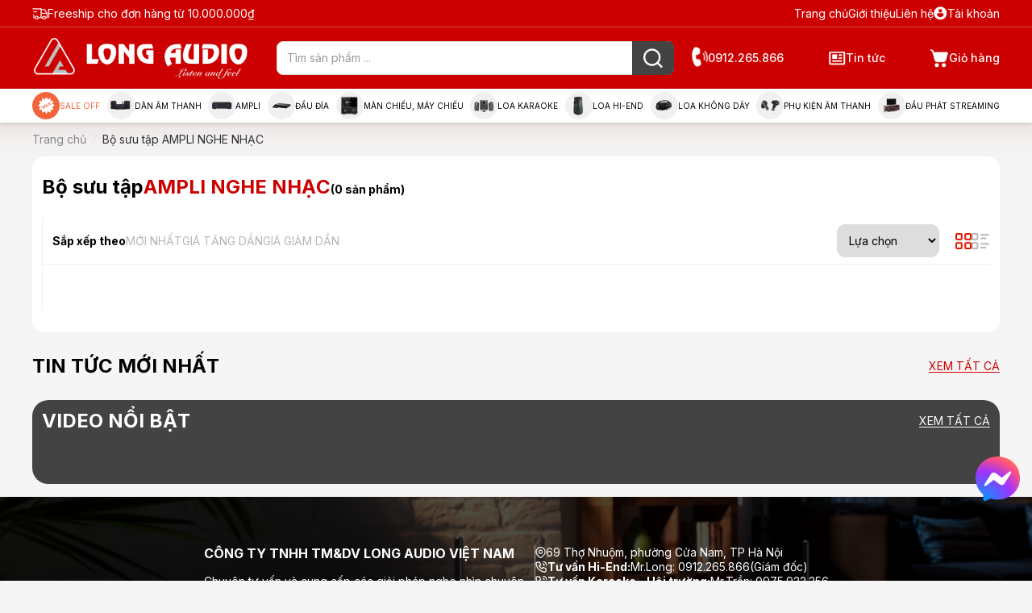

--- FILE ---
content_type: text/html; charset=UTF-8
request_url: https://longaudio.vn/collection/ampli-nghe-nhac
body_size: 14073
content:
<!DOCTYPE html>
<html lang="vi">
  <head>
    <meta name="p:domain_verify" content="c63647c4e2e5d444d77a1a62a70d6222"/>
    <title>AMPLI NGHE NHẠC</title>
    <meta content="DOCUMENT" name="RESOURCE-TYPE" />
    <meta content="text/html; charset=UTF-8" http-equiv="Content-Type" />
    <meta name="viewport" content="width=device-width, initial-scale=1, shrink-to-fit=no">
    <meta name="robots" content="index,follow" />

    <link rel="shortcut icon" href="favicon.ico" type="image/x-icon" />

    
    <meta name="keywords" content="AMPLI NGHE NHẠC" />
    <meta name="description" content="Bộ sưu tập sản phẩm AMPLI NGHE NHẠC" />
    

    <link rel="canonical" href="https://longaudio.vn/collection/ampli-nghe-nhac" />

    <meta property="fb:app_id" content="" prefix="fb: https://ogp.me/ns/fb#">
    <meta property="og:type" content="website">
    <meta property="og:title" content="AMPLI NGHE NHẠC" />
    <meta property="og:description" content="Bộ sưu tập sản phẩm AMPLI NGHE NHẠC" />
    <meta property="og:url" content="https://longaudio.vn/collection/ampli-nghe-nhac" />
    <meta property="og:image:alt" content="AMPLI NGHE NHẠC" />

    
    <meta property="og:image" content="/media/banner/18_Janb1515001e4a68dfa53ba226ae687538a.jpg" />
    

    <meta name="google-site-verification" content="s7-lQ8UMWINQ5lqzPN-2NOichMZDoZAg1fACTZ88PfM" />
    <link rel="stylesheet" type="text/css" href="/template/11_2022/script/library_css.css?v=26.04.2025.1" />
    <link rel="stylesheet" type="text/css" href="/template/11_2022/script/style_2022.css?v=26.04.2025.1" />

    <script>
      function open_oauth(service) {
        window.open("/login_oauth.php?service=" + service + "&return_url=https://longaudio.vn/collection/ampli-nghe-nhac", "Login_OAuth", "width=600, height=500");
      }
    </script>

    <!-- Google Tag Manager -->
    <script>(function (w, d, s, l, i) {
      w[l] = w[l] || []; w[l].push({
      'gtm.start':
      new Date().getTime(), event: 'gtm.js'
      }); var f = d.getElementsByTagName(s)[0],
      j = d.createElement(s), dl = l != 'dataLayer' ? '&l=' + l : ''; j.async = true; j.src =
      'https://www.googletagmanager.com/gtm.js?id=' + i + dl; f.parentNode.insertBefore(j, f);
      })(window, document, 'script', 'dataLayer', 'GTM-P7FML5S');</script>
    <!-- End Google Tag Manager -->

    <!-- Google tag (gtag.js) - Google Analytics -->
    <script async src="https://www.googletagmanager.com/gtag/js?id=UA-240141475-1">
    </script>
    <script>
      window.dataLayer = window.dataLayer || [];
      function gtag() { dataLayer.push(arguments); }
      gtag('js', new Date());

      gtag('config', 'UA-240141475-1');
    </script>
  </head>

  <body>
    <!-- Google Tag Manager (noscript) -->
    <noscript><iframe src="https://www.googletagmanager.com/ns.html?id=GTM-P7FML5S" height="0" width="0" style="display:none;visibility:hidden"></iframe></noscript>
    <!-- End Google Tag Manager (noscript) -->

    <div id="wrapper">
      

<!-- HEADER -->
<div class="header">
  <!-- HEADER TOP -->
  <div class="header-top bg-primary color-white">
    <div class="container d-flex align-items-center justify-content-between h-100">
      <div class="col-left d-flex align-items-center gap-8">
        <i class="static-icons static-icon-truck done"></i>
        <p>Freeship cho đơn hàng từ 10.000.000₫</p>
      </div>

      <div class="col-right d-flex align-items-center">
        <a href="/" class="hover-underline">Trang chủ</a>
        <a href="/gioi-thieu" class="hover-underline">Giới thiệu</a>
        <a href="/lien-he" class="hover-underline">Liên hệ</a>
        <a href="/dang-nhap" class="d-flex align-items-center gap-4">
          <i class="static-icons static-icon-user"></i>
          
          <p class="hover-underline">Tài khoản</p>
          
        </a>
      </div>
    </div>
  </div>

  <!-- HEADER MAIN -->
  <div class="header-main bg-primary">
    <div class="container d-flex align-items-center justify-content-between h-100">
      <!-- HEADER LOGO -->
      <div class="header-logo">
        <a href="/" class="logo">
          <i class="static-icons static-logo-primary"></i>
        </a>

        <div class="header-nav-fixed align-items-center gap-16">
          <a href="/" class="new-logo d-block"style="max-width:60px;">
            <img src="/template/11_2022/images/static-no-image-1.png" class="d-flex w-100" />
          </a>

          <a href="javascript:$('.header-nav-fixed .wrapper').toggleClass('d-block');" class="header-nav-button">Danh mục</a>

          <div class="wrapper">
            <div class="header-nav p-relative box-shadow">
              <div class="list font-weight-500 text-uppercase">

                
                <div class="item">
                  <a href="/am-thanh-hi-end.html" class="link d-flex align-items-center justify-content-between h-100">
                    Âm thanh Hi-End
                    <i class="fa fa-angle-right" aria-hidden="true"></i>
                  </a>

                  <ul class="sub-menu grid grid--4-cols">
                    
                    <!-- LVL 1 -->
                    <li class="sub-item">
                      <div class="sub-item-1 color-primary font-weight-700">
                        <a href="/dau-dia-hi-end.html" class="sub-item-link">
                          <span>Đầu đĩa Hi-end</span>
                        </a>
                      </div>

                      
                      <!-- LVL 2 -->
                      <div class="sub-item-2">
                        <a href="/dau-cdsacd-hi-end.html" class="sub-item-link">
                          Đầu CD/SACD Hi-end
                        </a>
                      </div>
                      
                      <!-- LVL 2 -->
                      <div class="sub-item-2">
                        <a href="/cd-transports-hi-end.html" class="sub-item-link">
                          CD Transports Hi-end
                        </a>
                      </div>
                      
                      <!-- LVL 2 -->
                      <div class="sub-item-2">
                        <a href="/dau-dvd-hi-end.html" class="sub-item-link">
                          Đầu DVD Hi-end
                        </a>
                      </div>
                      
                      <!-- LVL 2 -->
                      <div class="sub-item-2">
                        <a href="/dau-blu-ray-hi-end.html" class="sub-item-link">
                          Đầu Blu-ray Hi-end
                        </a>
                      </div>
                      

                    </li>
                    
                    <!-- LVL 1 -->
                    <li class="sub-item">
                      <div class="sub-item-1 color-primary font-weight-700">
                        <a href="/loa-hi-end.html" class="sub-item-link">
                          <span>Loa Hi-end</span>
                        </a>
                      </div>

                      
                      <!-- LVL 2 -->
                      <div class="sub-item-2">
                        <a href="/loa-dung-floor-standing-hi-end.html" class="sub-item-link">
                          Loa đứng Floor Standing Hi-end
                        </a>
                      </div>
                      
                      <!-- LVL 2 -->
                      <div class="sub-item-2">
                        <a href="/loa-bookshelf-hi-end.html" class="sub-item-link">
                          Loa Bookshelf Hi-end
                        </a>
                      </div>
                      
                      <!-- LVL 2 -->
                      <div class="sub-item-2">
                        <a href="/loa-center-hi-end.html" class="sub-item-link">
                          Loa Center Hi-end
                        </a>
                      </div>
                      
                      <!-- LVL 2 -->
                      <div class="sub-item-2">
                        <a href="/loa-subwoofer-hi-end.html" class="sub-item-link">
                          Loa Subwoofer Hi-end
                        </a>
                      </div>
                      
                      <!-- LVL 2 -->
                      <div class="sub-item-2">
                        <a href="/loa-am-tuong.html" class="sub-item-link">
                          Loa âm tường
                        </a>
                      </div>
                      

                    </li>
                    
                    <!-- LVL 1 -->
                    <li class="sub-item">
                      <div class="sub-item-1 color-primary font-weight-700">
                        <a href="/dac-clock-upsampler.html" class="sub-item-link">
                          <span>DAC, Clock, Upsampler</span>
                        </a>
                      </div>

                      
                      <!-- LVL 2 -->
                      <div class="sub-item-2">
                        <a href="/da-converter-hi-end.html" class="sub-item-link">
                          D/A Converter Hi-end
                        </a>
                      </div>
                      
                      <!-- LVL 2 -->
                      <div class="sub-item-2">
                        <a href="/clock.html" class="sub-item-link">
                          Clock
                        </a>
                      </div>
                      
                      <!-- LVL 2 -->
                      <div class="sub-item-2">
                        <a href="/upsampler.html" class="sub-item-link">
                          Upsampler
                        </a>
                      </div>
                      

                    </li>
                    
                    <!-- LVL 1 -->
                    <li class="sub-item">
                      <div class="sub-item-1 color-primary font-weight-700">
                        <a href="/pre-amplifiers-hi-end.html" class="sub-item-link">
                          <span>Pre-amplifiers Hi-end</span>
                        </a>
                      </div>

                      
                      <!-- LVL 2 -->
                      <div class="sub-item-2">
                        <a href="/phono-stages.html" class="sub-item-link">
                          Phono Stages
                        </a>
                      </div>
                      
                      <!-- LVL 2 -->
                      <div class="sub-item-2">
                        <a href="/stereo-preamplifiers-hi-end.html" class="sub-item-link">
                          Stereo Preamplifiers Hi-end
                        </a>
                      </div>
                      
                      <!-- LVL 2 -->
                      <div class="sub-item-2">
                        <a href="/multi-channel-preamplifiers-hi-end.html" class="sub-item-link">
                          Multi-Channel Preamplifiers Hi-end
                        </a>
                      </div>
                      

                    </li>
                    
                    <!-- LVL 1 -->
                    <li class="sub-item">
                      <div class="sub-item-1 color-primary font-weight-700">
                        <a href="/power-amplifiers-hi-end.html" class="sub-item-link">
                          <span>Power Amplifiers Hi-end</span>
                        </a>
                      </div>

                      
                      <!-- LVL 2 -->
                      <div class="sub-item-2">
                        <a href="/monoblock-power-amplifiers-hi-end.html" class="sub-item-link">
                          Monoblock Power Amplifiers Hi-end
                        </a>
                      </div>
                      
                      <!-- LVL 2 -->
                      <div class="sub-item-2">
                        <a href="/stereo-power-amplifiers-hi-end.html" class="sub-item-link">
                          Stereo Power Amplifiers Hi-end
                        </a>
                      </div>
                      
                      <!-- LVL 2 -->
                      <div class="sub-item-2">
                        <a href="/multi-channel-power-amplifiers.html" class="sub-item-link">
                          Multi-Channel Power Amplifiers
                        </a>
                      </div>
                      

                    </li>
                    
                    <!-- LVL 1 -->
                    <li class="sub-item">
                      <div class="sub-item-1 color-primary font-weight-700">
                        <a href="/intergrated-amplifiers-hi-end.html" class="sub-item-link">
                          <span>Intergrated Amplifiers Hi-end</span>
                        </a>
                      </div>

                      

                    </li>
                    
                    <!-- LVL 1 -->
                    <li class="sub-item">
                      <div class="sub-item-1 color-primary font-weight-700">
                        <a href="/co-dia-than-kim-phu-kien.html" class="sub-item-link">
                          <span>Cơ đĩa than & Kim / Phụ kiện</span>
                        </a>
                      </div>

                      

                    </li>
                    
                    <!-- LVL 1 -->
                    <li class="sub-item">
                      <div class="sub-item-1 color-primary font-weight-700">
                        <a href="/bo-dan-hi-end-phoi-ghep.html" class="sub-item-link">
                          <span>Bộ dàn Hi-end phối ghép</span>
                        </a>
                      </div>

                      

                    </li>
                    
                  </ul>

                </div>
                
                <div class="item">
                  <a href="/am-thanh-hi-fi.html" class="link d-flex align-items-center justify-content-between h-100">
                    Âm thanh Hi-Fi
                    <i class="fa fa-angle-right" aria-hidden="true"></i>
                  </a>

                  <ul class="sub-menu grid grid--4-cols">
                    
                    <!-- LVL 1 -->
                    <li class="sub-item">
                      <div class="sub-item-1 color-primary font-weight-700">
                        <a href="/bo-dan-xem-phim-phoi-ghep.html" class="sub-item-link">
                          <span>Bộ dàn xem phim phối ghép</span>
                        </a>
                      </div>

                      

                    </li>
                    
                    <!-- LVL 1 -->
                    <li class="sub-item">
                      <div class="sub-item-1 color-primary font-weight-700">
                        <a href="/mam-dia-than-hifi.html" class="sub-item-link">
                          <span>Mâm đĩa than Hi-fi</span>
                        </a>
                      </div>

                      

                    </li>
                    
                    <!-- LVL 1 -->
                    <li class="sub-item">
                      <div class="sub-item-1 color-primary font-weight-700">
                        <a href="/hang-demon-da-qua-su-dung.html" class="sub-item-link">
                          <span>Hàng demo đã qua sử dụng</span>
                        </a>
                      </div>

                      
                      <!-- LVL 2 -->
                      <div class="sub-item-2">
                        <a href="/loa.html" class="sub-item-link">
                          Loa
                        </a>
                      </div>
                      
                      <!-- LVL 2 -->
                      <div class="sub-item-2">
                        <a href="/amply-nghe-nhac.html" class="sub-item-link">
                          Amply nghe nhạc
                        </a>
                      </div>
                      
                      <!-- LVL 2 -->
                      <div class="sub-item-2">
                        <a href="/amply-xem-phim.html" class="sub-item-link">
                          Amply xem phim
                        </a>
                      </div>
                      
                      <!-- LVL 2 -->
                      <div class="sub-item-2">
                        <a href="/dau-cddvdcdp-blu-ray-hdbox.html" class="sub-item-link">
                          Đầu CD,DVD,CDP, Blu-ray, HDBox...
                        </a>
                      </div>
                      

                    </li>
                    
                    <!-- LVL 1 -->
                    <li class="sub-item">
                      <div class="sub-item-1 color-primary font-weight-700">
                        <a href="/dau-dia-hi-fi.html" class="sub-item-link">
                          <span>Đầu đĩa Hi-fi</span>
                        </a>
                      </div>

                      
                      <!-- LVL 2 -->
                      <div class="sub-item-2">
                        <a href="/dau-cdsacd-hi-fi.html" class="sub-item-link">
                          Đầu CD/SACD Hi-fi
                        </a>
                      </div>
                      
                      <!-- LVL 2 -->
                      <div class="sub-item-2">
                        <a href="/dau-dvd-hi-fi.html" class="sub-item-link">
                          Đầu DVD Hi-fi
                        </a>
                      </div>
                      
                      <!-- LVL 2 -->
                      <div class="sub-item-2">
                        <a href="/dau-blu-ray-hi-fi.html" class="sub-item-link">
                          Đầu Blu-ray Hi-fi
                        </a>
                      </div>
                      
                      <!-- LVL 2 -->
                      <div class="sub-item-2">
                        <a href="/dau-hdd-smart-box.html" class="sub-item-link">
                          Đầu HDD, Smart Box
                        </a>
                      </div>
                      
                      <!-- LVL 2 -->
                      <div class="sub-item-2">
                        <a href="/tuners.html" class="sub-item-link">
                          Tuners
                        </a>
                      </div>
                      

                    </li>
                    
                    <!-- LVL 1 -->
                    <li class="sub-item">
                      <div class="sub-item-1 color-primary font-weight-700">
                        <a href="/dan-am-thanh-hi-fi.html" class="sub-item-link">
                          <span>Dàn âm thanh Hi-fi</span>
                        </a>
                      </div>

                      
                      <!-- LVL 2 -->
                      <div class="sub-item-2">
                        <a href="/dan-hi-fi-mini-stereo.html" class="sub-item-link">
                          Dàn Hi-fi Mini Stereo
                        </a>
                      </div>
                      
                      <!-- LVL 2 -->
                      <div class="sub-item-2">
                        <a href="/dan-hi-fi-stereo.html" class="sub-item-link">
                          Dàn Hi-fi Stereo
                        </a>
                      </div>
                      
                      <!-- LVL 2 -->
                      <div class="sub-item-2">
                        <a href="/dan-hi-fi-home-theater.html" class="sub-item-link">
                          Dàn Hi-fi Home Theater
                        </a>
                      </div>
                      
                      <!-- LVL 2 -->
                      <div class="sub-item-2">
                        <a href="/dan-am-thanh-karaoke.html" class="sub-item-link">
                          Dàn âm thanh Karaoke
                        </a>
                      </div>
                      

                    </li>
                    
                    <!-- LVL 1 -->
                    <li class="sub-item">
                      <div class="sub-item-1 color-primary font-weight-700">
                        <a href="/loa-hi-fi.html" class="sub-item-link">
                          <span>Loa Hi-fi</span>
                        </a>
                      </div>

                      
                      <!-- LVL 2 -->
                      <div class="sub-item-2">
                        <a href="/loa-dung-floor-standing-hi-fi.html" class="sub-item-link">
                          Loa đứng Floor Standing Hi-fi
                        </a>
                      </div>
                      
                      <!-- LVL 2 -->
                      <div class="sub-item-2">
                        <a href="/loa-bookshelf-hi-fi.html" class="sub-item-link">
                          Loa Bookshelf Hi-fi
                        </a>
                      </div>
                      
                      <!-- LVL 2 -->
                      <div class="sub-item-2">
                        <a href="/loa-center-hi-fi.html" class="sub-item-link">
                          Loa Center Hi-fi
                        </a>
                      </div>
                      
                      <!-- LVL 2 -->
                      <div class="sub-item-2">
                        <a href="/loa-subwoofer-hi-fi.html" class="sub-item-link">
                          Loa Subwoofer Hi-fi
                        </a>
                      </div>
                      
                      <!-- LVL 2 -->
                      <div class="sub-item-2">
                        <a href="/loa-am-tuong-am-tran.html" class="sub-item-link">
                          Loa âm tường, âm trần
                        </a>
                      </div>
                      
                      <!-- LVL 2 -->
                      <div class="sub-item-2">
                        <a href="/loa-surround.html" class="sub-item-link">
                          Loa surround
                        </a>
                      </div>
                      

                    </li>
                    
                    <!-- LVL 1 -->
                    <li class="sub-item">
                      <div class="sub-item-1 color-primary font-weight-700">
                        <a href="/pre-amplifiers-hi-fi.html" class="sub-item-link">
                          <span>Pre-amplifiers Hi-fi</span>
                        </a>
                      </div>

                      
                      <!-- LVL 2 -->
                      <div class="sub-item-2">
                        <a href="/da-converter-hi-fi.html" class="sub-item-link">
                          D/A Converter Hi-fi
                        </a>
                      </div>
                      
                      <!-- LVL 2 -->
                      <div class="sub-item-2">
                        <a href="/stereo-preamplifiers-hi-fi.html" class="sub-item-link">
                          Stereo Preamplifiers Hi-fi
                        </a>
                      </div>
                      
                      <!-- LVL 2 -->
                      <div class="sub-item-2">
                        <a href="/multi-channel-preamplifiers-hi-fi.html" class="sub-item-link">
                          Multi-Channel Preamplifiers Hi-fi
                        </a>
                      </div>
                      

                    </li>
                    
                    <!-- LVL 1 -->
                    <li class="sub-item">
                      <div class="sub-item-1 color-primary font-weight-700">
                        <a href="/power-amplifiers-hi-fi.html" class="sub-item-link">
                          <span>Power Amplifiers Hi-fi</span>
                        </a>
                      </div>

                      
                      <!-- LVL 2 -->
                      <div class="sub-item-2">
                        <a href="/mono-power-amplifiers-hi-fi.html" class="sub-item-link">
                          Mono Power Amplifiers Hi-fi
                        </a>
                      </div>
                      
                      <!-- LVL 2 -->
                      <div class="sub-item-2">
                        <a href="/stereo-power-amplifiers-hi-fi.html" class="sub-item-link">
                          Stereo Power Amplifiers Hi-fi
                        </a>
                      </div>
                      
                      <!-- LVL 2 -->
                      <div class="sub-item-2">
                        <a href="/multi-channel-power-amplifiers-hi-fi.html" class="sub-item-link">
                          Multi-Channel Power Amplifiers Hi-fi
                        </a>
                      </div>
                      

                    </li>
                    
                    <!-- LVL 1 -->
                    <li class="sub-item">
                      <div class="sub-item-1 color-primary font-weight-700">
                        <a href="/integrated-amplifiers-hi-fi.html" class="sub-item-link">
                          <span>Integrated Amplifiers Hi-fi</span>
                        </a>
                      </div>

                      

                    </li>
                    
                    <!-- LVL 1 -->
                    <li class="sub-item">
                      <div class="sub-item-1 color-primary font-weight-700">
                        <a href="/av-receivers-hi-fi.html" class="sub-item-link">
                          <span>AV Receivers Hi-fi</span>
                        </a>
                      </div>

                      

                    </li>
                    
                    <!-- LVL 1 -->
                    <li class="sub-item">
                      <div class="sub-item-1 color-primary font-weight-700">
                        <a href="/bo-am-thanh-phoi-ghep.html" class="sub-item-link">
                          <span>Bộ âm thanh phối ghép</span>
                        </a>
                      </div>

                      

                    </li>
                    
                    <!-- LVL 1 -->
                    <li class="sub-item">
                      <div class="sub-item-1 color-primary font-weight-700">
                        <a href="/phu-kien-hi-fi.html" class="sub-item-link">
                          <span>Phụ kiện Hi-fi</span>
                        </a>
                      </div>

                      

                    </li>
                    
                    <!-- LVL 1 -->
                    <li class="sub-item">
                      <div class="sub-item-1 color-primary font-weight-700">
                        <a href="/tai-nghe.html" class="sub-item-link">
                          <span>Tai Nghe</span>
                        </a>
                      </div>

                      

                    </li>
                    
                    <!-- LVL 1 -->
                    <li class="sub-item">
                      <div class="sub-item-1 color-primary font-weight-700">
                        <a href="/dau-phat-streaming-nhac-so.html" class="sub-item-link">
                          <span>Đầu phát Streaming nhạc số</span>
                        </a>
                      </div>

                      

                    </li>
                    
                  </ul>

                </div>
                
                <div class="item">
                  <a href="/karaoke-hoi-truong.html" class="link d-flex align-items-center justify-content-between h-100">
                    Karaoke - Hội trường
                    <i class="fa fa-angle-right" aria-hidden="true"></i>
                  </a>

                  <ul class="sub-menu grid grid--4-cols">
                    
                    <!-- LVL 1 -->
                    <li class="sub-item">
                      <div class="sub-item-1 color-primary font-weight-700">
                        <a href="/loa-sieu-tram.html" class="sub-item-link">
                          <span>Loa Karaoke siêu trầm</span>
                        </a>
                      </div>

                      

                    </li>
                    
                    <!-- LVL 1 -->
                    <li class="sub-item">
                      <div class="sub-item-1 color-primary font-weight-700">
                        <a href="/amplifer-cong-suat.html" class="sub-item-link">
                          <span>Amplifer công suất</span>
                        </a>
                      </div>

                      

                    </li>
                    
                    <!-- LVL 1 -->
                    <li class="sub-item">
                      <div class="sub-item-1 color-primary font-weight-700">
                        <a href="/dan-karaoke.html" class="sub-item-link">
                          <span>Dàn karaoke</span>
                        </a>
                      </div>

                      

                    </li>
                    
                    <!-- LVL 1 -->
                    <li class="sub-item">
                      <div class="sub-item-1 color-primary font-weight-700">
                        <a href="/dau-karaoke-theo-hang.html" class="sub-item-link">
                          <span>Đầu Karaoke</span>
                        </a>
                      </div>

                      
                      <!-- LVL 2 -->
                      <div class="sub-item-2">
                        <a href="/hanet.html" class="sub-item-link">
                          HANET
                        </a>
                      </div>
                      
                      <!-- LVL 2 -->
                      <div class="sub-item-2">
                        <a href="/acnos.html" class="sub-item-link">
                          ACNOS
                        </a>
                      </div>
                      
                      <!-- LVL 2 -->
                      <div class="sub-item-2">
                        <a href="/arirang.html" class="sub-item-link">
                          Arirang
                        </a>
                      </div>
                      
                      <!-- LVL 2 -->
                      <div class="sub-item-2">
                        <a href="/vietktv.html" class="sub-item-link">
                          VietKTV
                        </a>
                      </div>
                      
                      <!-- LVL 2 -->
                      <div class="sub-item-2">
                        <a href="/musiccore.html" class="sub-item-link">
                          MusicCore
                        </a>
                      </div>
                      
                      <!-- LVL 2 -->
                      <div class="sub-item-2">
                        <a href="/homekara.html" class="sub-item-link">
                          HomeKara
                        </a>
                      </div>
                      

                    </li>
                    
                    <!-- LVL 1 -->
                    <li class="sub-item">
                      <div class="sub-item-1 color-primary font-weight-700">
                        <a href="/amplifier-mixer-theo-hang.html" class="sub-item-link">
                          <span>Amplifier, Mixer</span>
                        </a>
                      </div>

                      
                      <!-- LVL 2 -->
                      <div class="sub-item-2">
                        <a href="/jbl.html" class="sub-item-link">
                          JBL
                        </a>
                      </div>
                      
                      <!-- LVL 2 -->
                      <div class="sub-item-2">
                        <a href="/jarguar.html" class="sub-item-link">
                          Jarguar
                        </a>
                      </div>
                      
                      <!-- LVL 2 -->
                      <div class="sub-item-2">
                        <a href="/guinness.html" class="sub-item-link">
                          Guinness
                        </a>
                      </div>
                      
                      <!-- LVL 2 -->
                      <div class="sub-item-2">
                        <a href="/bik.html" class="sub-item-link">
                          Bik
                        </a>
                      </div>
                      
                      <!-- LVL 2 -->
                      <div class="sub-item-2">
                        <a href="/yamaha.html" class="sub-item-link">
                          Yamaha
                        </a>
                      </div>
                      
                      <!-- LVL 2 -->
                      <div class="sub-item-2">
                        <a href="/marantz.html" class="sub-item-link">
                          Marantz
                        </a>
                      </div>
                      
                      <!-- LVL 2 -->
                      <div class="sub-item-2">
                        <a href="/mk-acoustic.html-1" class="sub-item-link">
                          MK Acoustic
                        </a>
                      </div>
                      

                    </li>
                    
                    <!-- LVL 1 -->
                    <li class="sub-item">
                      <div class="sub-item-1 color-primary font-weight-700">
                        <a href="/loa-karaoke-theo-hang.html" class="sub-item-link">
                          <span>Loa Karaoke - Hội trường</span>
                        </a>
                      </div>

                      
                      <!-- LVL 2 -->
                      <div class="sub-item-2">
                        <a href="/loa-hoi-truong-loa-ca-phe.html" class="sub-item-link">
                          Loa hội trường, loa cà phê
                        </a>
                      </div>
                      
                      <!-- LVL 2 -->
                      <div class="sub-item-2">
                        <a href="/loa-karaoke.html" class="sub-item-link">
                          Loa Karaoke
                        </a>
                      </div>
                      

                    </li>
                    
                    <!-- LVL 1 -->
                    <li class="sub-item">
                      <div class="sub-item-1 color-primary font-weight-700">
                        <a href="/microphone.html" class="sub-item-link">
                          <span>Micro</span>
                        </a>
                      </div>

                      
                      <!-- LVL 2 -->
                      <div class="sub-item-2">
                        <a href="/microphone-khong-day.html" class="sub-item-link">
                          Micro không dây
                        </a>
                      </div>
                      
                      <!-- LVL 2 -->
                      <div class="sub-item-2">
                        <a href="/microphone-co-day.html" class="sub-item-link">
                          Micro có dây
                        </a>
                      </div>
                      

                    </li>
                    
                  </ul>

                </div>
                
                <div class="item">
                  <a href="/phu-kien-am-thanh.html" class="link d-flex align-items-center justify-content-between h-100">
                    Phụ kiện âm thanh
                    <i class="fa fa-angle-right" aria-hidden="true"></i>
                  </a>

                  <ul class="sub-menu grid grid--4-cols">
                    
                    <!-- LVL 1 -->
                    <li class="sub-item">
                      <div class="sub-item-1 color-primary font-weight-700">
                        <a href="/day-loa.html" class="sub-item-link">
                          <span>Dây loa</span>
                        </a>
                      </div>

                      

                    </li>
                    
                    <!-- LVL 1 -->
                    <li class="sub-item">
                      <div class="sub-item-1 color-primary font-weight-700">
                        <a href="/day-tin-hieu.html" class="sub-item-link">
                          <span>Dây tín hiệu</span>
                        </a>
                      </div>

                      

                    </li>
                    
                    <!-- LVL 1 -->
                    <li class="sub-item">
                      <div class="sub-item-1 color-primary font-weight-700">
                        <a href="/day-nguon.html" class="sub-item-link">
                          <span>Dây nguồn</span>
                        </a>
                      </div>

                      

                    </li>
                    
                    <!-- LVL 1 -->
                    <li class="sub-item">
                      <div class="sub-item-1 color-primary font-weight-700">
                        <a href="/loc-nguon.html" class="sub-item-link">
                          <span>Lọc nguồn</span>
                        </a>
                      </div>

                      

                    </li>
                    
                    <!-- LVL 1 -->
                    <li class="sub-item">
                      <div class="sub-item-1 color-primary font-weight-700">
                        <a href="/gia-ke-am-thanh.html" class="sub-item-link">
                          <span>Giá, kệ âm thanh</span>
                        </a>
                      </div>

                      

                    </li>
                    
                    <!-- LVL 1 -->
                    <li class="sub-item">
                      <div class="sub-item-1 color-primary font-weight-700">
                        <a href="/phu-kien-khac.html" class="sub-item-link">
                          <span>Phụ kiện khác</span>
                        </a>
                      </div>

                      

                    </li>
                    
                    <!-- LVL 1 -->
                    <li class="sub-item">
                      <div class="sub-item-1 color-primary font-weight-700">
                        <a href="/tieu-tan-am.html" class="sub-item-link">
                          <span>Tiêu tán âm</span>
                        </a>
                      </div>

                      

                    </li>
                    
                    <!-- LVL 1 -->
                    <li class="sub-item">
                      <div class="sub-item-1 color-primary font-weight-700">
                        <a href="/san-pham-ve-sinh-deoxit.html" class="sub-item-link">
                          <span>Sản phẩm vệ sinh DeOxit</span>
                        </a>
                      </div>

                      

                    </li>
                    
                  </ul>

                </div>
                
                <div class="item">
                  <a href="/man-chieu-may-chieu.html" class="link d-flex align-items-center justify-content-between h-100">
                    Màn chiếu - Máy chiếu
                    <i class="fa fa-angle-right" aria-hidden="true"></i>
                  </a>

                  <ul class="sub-menu grid grid--4-cols">
                    
                    <!-- LVL 1 -->
                    <li class="sub-item">
                      <div class="sub-item-1 color-primary font-weight-700">
                        <a href="/man-chieu.html" class="sub-item-link">
                          <span>Màn chiếu</span>
                        </a>
                      </div>

                      

                    </li>
                    
                    <!-- LVL 1 -->
                    <li class="sub-item">
                      <div class="sub-item-1 color-primary font-weight-700">
                        <a href="/may-chieu.html" class="sub-item-link">
                          <span>Máy chiếu</span>
                        </a>
                      </div>

                      

                    </li>
                    
                    <!-- LVL 1 -->
                    <li class="sub-item">
                      <div class="sub-item-1 color-primary font-weight-700">
                        <a href="/man-tuong-tac-thong-minh.html" class="sub-item-link">
                          <span>Màn tương tác thông minh</span>
                        </a>
                      </div>

                      

                    </li>
                    
                  </ul>

                </div>
                
                <div class="item">
                  <a href="/loa-di-dongbluetooththong-minh.html" class="link d-flex align-items-center justify-content-between h-100">
                    Loa Di Động, Bluetooth, Thông Minh
                    <i class="fa fa-angle-right" aria-hidden="true"></i>
                  </a>

                  <ul class="sub-menu grid grid--4-cols">
                    
                  </ul>

                </div>
                
                <div class="item">
                  <a href="/ampli-tong-hop.html" class="link d-flex align-items-center justify-content-between h-100">
                    Ampli tổng hợp
                    <i class="fa fa-angle-right" aria-hidden="true"></i>
                  </a>

                  <ul class="sub-menu grid grid--4-cols">
                    
                  </ul>

                </div>
                
                <div class="item">
                  <a href="/dau-dia-tong-hop.html" class="link d-flex align-items-center justify-content-between h-100">
                    Đầu đĩa tổng hợp
                    <i class="fa fa-angle-right" aria-hidden="true"></i>
                  </a>

                  <ul class="sub-menu grid grid--4-cols">
                    
                  </ul>

                </div>
                
                
                <div class="item">
                  <a href="/san-pham-ban-chay" class="link d-flex align-items-center justify-content-between h-100">
                    Hàng Mới
                    <i class="fa fa-angle-right" aria-hidden="true"></i>
                  </a>
                </div>
                <div class="item">
                  <a href="/san-pham-xa-hang" class="link d-flex align-items-center justify-content-between h-100">
                    Hàng giảm giá
                    <i class="fa fa-angle-right" aria-hidden="true"></i>
                  </a>
                </div>

              </div>
            </div>
          </div>
        </div>

      </div>
      <!-- HEADER SEARCH -->
      <div class="header-search">
        <form method="get" action="/tim" enctype="multipart/form-data" name="searchForm">
          <input type="text" id="js-search-box" name="q" class="header-search-input" placeholder="Tìm sản phẩm ..."
                 value="" autocomplete="off" onclick="getSearchValue()">
          <button type="submit" id="js-search-button" class="header-search-btn">
            <i class="static-icons static-icon-search"></i>
          </button>
        </form>

        <div class="header-search-results" style="display: none;">
          <div class="header-search-results-list js-header-search-results-list">
          </div>
        </div>
      </div>
      <!-- HEADER FEATURES -->
      <div class="header-features flex-1">
        <div class="list d-flex align-items-center justify-content-between color-white font-weight-500">
          <a href="tel:0912265866" class="item call d-flex align-items-center gap-8">
            <i class="static-icons static-icon-phone shake-animation"></i>
            0912.265.866
          </a>
          <a href="/tin-tuc" class="item news d-flex align-items-center gap-8">
            <i class="static-icons static-icon-news"></i>
            Tin tức
          </a>
          <a href="/cart" class="item cart d-flex align-items-center gap-8 p-relative">
            <i class="static-icons static-icon-cart"></i>
            Giỏ hàng <span class="js-cart-count cart-count font-weight-700">...</span>

            <div class="cart-ttip" id="js-cart-tooltip">
              <div class="cart-ttip-item-container">
                <!--- AJAX HOLDER --->
              </div>
              <div class="cart-ttip-price">
                <p>Tổng cộng:</p>
                <p id="js-header-cart-quantity"></p>
                <p id="js-header-cart-total-price"></p>
              </div>
              <div class="cart-ttip-price-button">
                <p href="/cart" class="color-white">THANH TOÁN NGAY</p>
              </div>
            </div>

          </a>
        </div>
      </div>
    </div>
  </div>

  <!-- HEADER BOTTOM -->
  <div class="header-bottom">
    <div class="container h-100">
      <div class="list d-flex align-items-center justify-content-between h-100 text-10 text-uppercase">
        <a href="/san-pham-xa-hang" class="item sale-off d-flex align-items-center gap-4 hover-primary">
          <p class="image d-flex align-items-center justify-content-center">
            <i class="static-icons static-icon-sale-off"></i>
          </p>
          Sale Off
        </a>
        <a href="/dan-am-thanh-hi-fi.html" class="item d-flex align-items-center gap-4 hover-primary">
          <p class="image d-flex align-items-center justify-content-center">
            <img src="/template/11_2022/images/static-nav-dan-am-thanh.png" alt="nav-icon">
          </p>
          Dàn âm thanh
        </a>
        <a href="ampli-tong-hop.html" class="item d-flex align-items-center gap-4 hover-primary">
          <p class="image d-flex align-items-center justify-content-center">
            <img src="/template/11_2022/images/static-nav-ampli.png" alt="nav-icon">
          </p>
          Ampli
        </a>
        <a href="/dau-dia-tong-hop.html" class="item d-flex align-items-center gap-4 hover-primary">
          <p class="image d-flex align-items-center justify-content-center">
            <img src="/template/11_2022/images/static-nav-dau-dia.png" alt="nav-icon">
          </p>
          Đầu đĩa
        </a>
        <a href="/man-chieu-may-chieu.html " class="item d-flex align-items-center gap-4 hover-primary">
          <p class="image d-flex align-items-center justify-content-center">
            <img src="/template/11_2022/images/static-nav-bo-giai-ma-dac.png" alt="nav-icon">
          </p>
          Màn chiếu, máy chiếu
        </a>
        <a href="/loa-karaoke-theo-hang.html " class="item d-flex align-items-center gap-4 hover-primary">
          <p class="image d-flex align-items-center justify-content-center">
            <img src="/template/11_2022/images/static-nav-loa.png" alt="nav-icon">
          </p>
          Loa Karaoke
        </a>
        <a href="/loa-hi-end.html  " class="item d-flex align-items-center gap-4 hover-primary">
          <p class="image d-flex align-items-center justify-content-center">
            <img src="/template/11_2022/images/static-nav-bose-store.png" alt="nav-icon">
          </p>
         Loa Hi-end
        </a>
        <a href="/loa-di-dongbluetooththong-minh.html" class="item d-flex align-items-center gap-4 hover-primary">
          <p class="image d-flex align-items-center justify-content-center">
            <img src="/template/11_2022/images/static-nav-loa-bluetooth.png" alt="nav-icon">
          </p>
          Loa không dây
        </a>
        <a href="/phu-kien-am-thanh.html" class="item d-flex align-items-center gap-4 hover-primary">
          <p class="image d-flex align-items-center justify-content-center">
            <img src="/template/11_2022/images/static-nav-phu-kien-am-thanh.png" alt="nav-icon">
          </p>
          Phụ kiện âm thanh
        </a>
        <a href="/dau-phat-streaming-nhac-so.html" class="item d-flex align-items-center gap-4 hover-primary">
          <p class="image d-flex align-items-center justify-content-center">
            <img src="/template/11_2022/images/static-nav-ke-tivi.png" alt="nav-icon">
          </p>
           Đầu phát Streaming
        </a>
      </div>
    </div>
  </div>
</div>

<div class="global-header-block" style="display: none; height: 76px;"></div>

<!-- Google tag (gtag.js) -->
<script async src="https://www.googletagmanager.com/gtag/js?id=G-RDWC6RTD63"></script>
<script>
  window.dataLayer = window.dataLayer || [];
  function gtag() { dataLayer.push(arguments); }
  gtag('js', new Date());

  gtag('config', 'G-RDWC6RTD63');
</script>
<!-- Google tag (gtag.js) - Google Analytics -->
<script async src="https://www.googletagmanager.com/gtag/js?id=UA-240141475-1">
</script>
<script>
  window.dataLayer = window.dataLayer || [];
  function gtag() { dataLayer.push(arguments); }
  gtag('js', new Date());

  gtag('config', 'UA-240141475-1');
</script>
      
      
<section class="section-breakcrumb routing" style="padding:12px 0;white-space: nowrap;">
  <div class="global-breadcrumb container">
    
    <ol itemscope="" itemtype="http://schema.org/BreadcrumbList" class="list-style-none d-flex">
      <li class="routing-link" itemprop="itemListElement" itemscope="" itemtype="http://schema.org/ListItem">
        <a href="/" itemprop="item" class="nopad-l">
          <span itemprop="name">Trang chủ</span>
        </a>
        <meta itemprop="position" content="1">
      </li>

      <li class="routing-link" itemprop="itemListElement" itemscope itemtype="http://schema.org/ListItem">
        <a href="https://longaudio.vn/collection/ampli-nghe-nhac" itemprop="item" class="nopad-l">
          <span itemprop="name">Bộ sưu tập AMPLI NGHE NHẠC </span>
        </a>
        <meta itemprop="position" content="2" />
      </li>
    </ol>

    
  </div>
</section>

      
      <div style="overflow:hidden;">
        

<!-- Array
(
    [id] => 8
    [url] => ampli-nghe-nhac
    [url_hash] => 655c5b0bf672b602621287c06a205762
    [is_parent] => 0
    [parent_id] => 0
    [child_list_id] => 8
    [cat_path] => :8
    [icon_url] => 
    [store_cat_id] => 0
    [name] => AMPLI NGHE NHẠC
    [index_key] => 0
    [name_search] => ampli nghe nhac
    [query_condition] => 
    [description] => 
    [product_count] => 0
    [product_query_condition] => 
    [day_to_reset] => 5
    [ordering] => 0
    [home_page] => 0
    [status] => 0
    [visit] => 3134
    [create_time] => 2022-12-12 10:03:16
    [create_by] => Admin
    [last_update] => 0000-00-00 00:00:00
    [meta_title] => 
    [meta_keyword] => 
    [meta_description] => 
)
1 -->

<!-- CATEGORY PAGE -->
<div class="category-page">
  <div class="container">
    <div class="category-box">
      <!-- HEADER -->
      <h1 class="category-header text-24 font-weight-700 d-flex align-items-baseline gap-8">
        Bộ sưu tập <span class="color-primary">AMPLI NGHE NHẠC</span>
        <span class="text-14">(0 sản phẩm)</span>
      </h1>

      <!-- CONTENT -->
      <div class="category-content">
        <!-- COL RIGHT -->
        <div class="col-right">
          <!-- SORT -->
          <div class="category-sort d-flex align-items-center justify-content-between pl-12px">
            <div class="category-sort-left d-flex align-item-center gap-32 text-14">
              <p class="list font-weight-700">Sắp xếp theo</p>
              
              
              <a href="https://longaudio.vn/collection/ampli-nghe-nhac?sort=new" class="item color-gray text-uppercase hover-primary" 
                 >
                Mới nhất
              </a>
              
              
              
              <a href="https://longaudio.vn/collection/ampli-nghe-nhac?sort=price-asc" class="item color-gray text-uppercase hover-primary" 
                 >
                Giá tăng dần
              </a>
              
              
              
              <a href="https://longaudio.vn/collection/ampli-nghe-nhac?sort=price-desc" class="item color-gray text-uppercase hover-primary" 
                 >
                Giá giảm dần
              </a>
              
              
              
              
              
              
              
              
            </div>

            <div class="category-sort-right d-flex align-items-center">
              <select name="" id="" class="sort-list text-14" onchange="location.href=this.value">
                <option value="<br />
<b>Notice</b>:  Undefined variable: current_category in <b>/var/www/html/longaudio.vn/public_html/cache/template/collection_list.3a0ce4e6e6a52acc59e789fd79d024d9.php</b> on line <b>41</b><br />
" class="">Lựa chọn</option>
                
                <option value="https://longaudio.vn/collection/ampli-nghe-nhac?sort=new" >Mới nhất</option>
                
                <option value="https://longaudio.vn/collection/ampli-nghe-nhac?sort=price-asc" >Giá tăng dần</option>
                
                <option value="https://longaudio.vn/collection/ampli-nghe-nhac?sort=price-desc" >Giá giảm dần</option>
                
                <option value="https://longaudio.vn/collection/ampli-nghe-nhac?sort=view" >Lượt xem</option>
                
                <option value="https://longaudio.vn/collection/ampli-nghe-nhac?sort=rating" >Đánh giá</option>
                
                <option value="https://longaudio.vn/collection/ampli-nghe-nhac?sort=name" >Tên A->Z</option>
                
              </select>

              <div class="sort-display d-flex align-items-center gap-16">
                <a href="javascript:void(0)" onclick="setUserOption('product_display', 'grid', 'https://longaudio.vn/collection/ampli-nghe-nhac')">
                  <i class="static-icons static-icon-layout-grid" style="filter: invert(100%) sepia(54%) saturate(6137%) hue-rotate(9deg) brightness(85%) contrast(134%);"></i>
                </a>
                <a href="javascript:void(0)" onclick="setUserOption('product_display', 'list', 'https://longaudio.vn/collection/ampli-nghe-nhac')">
                  <i class="static-icons static-icon-layout-list" ></i>
                </a>
              </div>
            </div>
          </div>

          <!-- CATEGORY LIST -->
          <div class="category-list grid grid--5-cols ">
            
          </div>

          <!-- PAGING -->
          <div class="paging">
            
          </div>

        </div>
      </div>
    </div>
  </div>
</div>
      </div>
      
      <!-- BANNER TWO SIDE -->
<style>
  .banner-two-side .banner{position:fixed;left:5px;top:164px;max-width:170px;z-index:9999}
  .banner-two-side .banner-right{right:5px}
  @media screen and (max-width:1600px){
  .banner-two-side .banner{max-width:120px}
  }
  @media screen and (max-width:1400px){
  .banner-two-side{display:none}
  }
</style>

<div class="banner-two-side">
  <div class="banner banner-left">
    
    
    <a href=""><img src="/media/banner/04_Apr0478e82565d2a8f6d8d802809868a3a3.jpg" alt="Banner" class="d-flex w-100" /></a>
    
    
  </div>
  <div class="banner banner-right">
    
  </div>
</div>

<!--SUCCESS -->
<div class="success-form hide">
  <div class="cart-success">
    <svg class="success-form-svg" viewBox="0 0 26 26" xmlns="http://www.w3.org/2000/svg">
      <g stroke="currentColor" stroke-width="2" fill="none" fill-rule="evenodd" stroke-linecap="round" stroke-linejoin="round">
        <path class="circle" d="M13 1C6.372583 1 1 6.372583 1 13s5.372583 12 12 12 12-5.372583 12-12S19.627417 1 13 1z"/>
        <path class="tick" d="M6.5 13.5L10 17 l8.808621-8.308621"/>
      </g>
    </svg>
    <p class="text-cart-success">Thêm sản phẩm vào giỏ hàng thành công!</p>
  </div>
</div>

<!-- SECTION ARTICLE NEWS -->
<div class="section-article-news mb-16px mt-3" id="js-article-news-footer">
  <div class="container">
    <div class="box-article">
      <div class="box-heading d-flex align-items-center justify-content-between">
        <h2 class="text-24 font-weight-700 text-uppercase">Tin tức mới nhất</h2>
        <a href="/tin-tuc" class="box-view-more color-primary text-uppercase">Xem tất cả</a>
      </div>
      <div class="box-content">
        <div class="swiper swiper-article-footer-news">
          <!-- SWIPER WRAPPER -->
          <div class="swiper-wrapper js-article-news-footer">
            <!-- AJAX HOLDER -->
          </div>
          <!-- SWIPER NAV -->
          <div class="swiper-button-next"></div>
          <div class="swiper-button-prev"></div>
        </div>
      </div>
    </div>
  </div>
</div>

<!-- SECTION ARTICLE VIDEO -->
<div class="section-article-video mb-16px" id="js-article-video-footer">
  <div class="container">
    <div class="box-article">
      <div class="box-heading d-flex align-items-center justify-content-between">
        <h2 class="text-24 font-weight-700 text-uppercase color-white">Video nổi bật</h2>
        <a href="/video.html" class="box-view-more color-white text-uppercase">Xem tất cả</a>
      </div>
      <div class="box-content">
        <div class="swiper swiper-article-footer-video">
          <!-- SWIPER WRAPPER -->
          <div class="swiper-wrapper js-article-video-footer">
            <!-- AJAX HOLDER -->
          </div>
          <!-- SWIPER NAV -->
          <div class="swiper-pagination"></div>
        </div>
      </div>
    </div>
  </div>
</div>



<!-- FOOTER -->
<div class="footer">
  <!-- FOOTER TOP -->
  <div class="footer-top">
    <div class="container">
      <div class="footer-top-container d-flex justify-content-center color-white">
        <div class="footer-col">
          <h3 class="text-16 font-weight-700 text-uppercase mb-16px">
            Công ty TNHH TM&DV Long Audio Việt Nam
          </h3>
          <p class="text-13px">
            Chuyên tư vấn và cung cấp các giải pháp nghe nhìn chuyên nghiệp với hệ thống hơn 1000 sản phẩm chính hãng,
            chiết khấu cao, đội ngũ nhân viên hỗ trợ lên báo giá 24/7
          </p>
        </div>
        <div class="line-vertical"></div>
        <div class="footer-col">
          <div class="list d-flex flex-column gap-8">
            <a href="https://goo.gl/maps/okEfja5Q59pFR1JZA" class="d-flex align-items-center gap-8">
              <i class="static-icons static-icon-location"></i>
               69 Thợ Nhuộm, phường Cửa Nam, TP Hà Nội 
            </a>
            <a href="tel:0912265866" class="d-flex align-items-center gap-8">
              <i class="static-icons static-icon-phone-shake"></i>
              <b>Tư vấn Hi-End:</b> Mr.Long: 0912.265.866(Giám đốc)
            </a>
            <a href="tel:096 9435214" class="d-flex align-items-center gap-8">
              <i class="static-icons static-icon-phone-shake"></i>
              <b>Tư vấn Karaoke - Hội trường:</b> Mr.Trần: 0975.922.256
            </a>
            <a href="tel:0912265866" class="d-flex align-items-center gap-8">
              <i class="static-icons static-icon-phone-shake"></i>
              <b>P.kinh doanh - Bán buôn:</b> 0912.265.866
            </a>
            <a href="tel:096 9435214" class="d-flex align-items-center gap-8">
              <i class="static-icons static-icon-phone-shake"></i>
              <b>Tư vấn kỹ thuật - bảo hành:</b> Mr.Trần: 0975.922.256
            </a>
            <a href="mailto:Info@longaudio.vn" class="d-flex align-items-center gap-8">
              <i class="static-icons static-icon-email"></i>
              Info@longaudio.vn
            </a>
          </div>
        </div>
      </div>
    </div>
  </div>

  <!-- FOOTER BOTTOM -->
  <div class="footer-bottom color-white">
    <div class="container">
      <div class="grid grid--4-cols">

        <div class="col-contact d-flex flex-column gap-16 text-12">
          <i class="static-icons static-logo-primary"></i>
          <p class="d-flex align-items-center gap-8">
            <i class="static-icons static-icon-location"></i>
            <span class="flex-1">Số 69 Thợ Nhuộm, Phường Cửa Nam, Hà Nội
              <a href="https://goo.gl/maps/okEfja5Q59pFR1JZA" class="color-primary hover-secondary">[ Xem bản đồ ]</a>
            </span>
          </p>
          <a href="tel:0912265866" class="d-flex align-items-center gap-8">
            <i class="static-icons static-icon-phone-shake"></i>
            <b>Hotline:</b> 0912.265.866
          </a>
          <a href="tel:0912265866" class="d-flex align-items-center gap-8">
            <i class="static-icons static-icon-phone-shake"></i>
            <b>Điện thoại:</b> 0912.265.866
          </a>
          <div class="social">
            <div class="list d-flex align-items-center gap-8">
              <a href="https://www.facebook.com/longaudio.vn/" target="_blank" class="item">
                <i class="static-icons static-icon-facebook"></i>
              </a>
              <a href="https://www.youtube.com/@longaudiovietnam" target="_blank" class="item">
                <i class="static-icons static-icon-zootube"></i>
              </a>
              <a href="javascript:void(0)" target="_blank" class="item">
                <i class="static-icons static-icon-instagram"></i>
              </a>
            </div>
          </div>
          <div class="check">
            <a href="http://online.gov.vn/HomePage/CustomWebsiteDisplay.aspx?DocId=29219" target="_blank">
              <i class="static-icons static-icon-bo-cong-thuong"></i>
            </a>
          </div>
        </div>

        <div class="col-basic-info">
          <h5 class="text-14 mb-16px">THÔNG TIN HỮU ÍCH</h5>
          <div class="list d-flex flex-column gap-16">
            <a href="/gioi-thieu" class="item text-12">Giới thiệu</a>
            <a href="/co-hoi-viec-lam" class="item text-12">Tuyển dụng</a>
            <a href="/tin-tuc" class="item text-12">Tin tức</a>
            <a href="/gui-y-kien" class="item text-12">Ý kiến khách hàng</a>
            <a href="/chinh-sach-bao-mat-thong-tin" class="item text-12">Chính sách bảo mật thông tin</a>
            <a href="/lien-he" class="item text-12">Liên hệ</a>
          </div>
        </div>

        <div class="col-support">
          <h5 class="text-14 mb-16px">HỖ TRỢ MUA HÀNG</h5>
          <div class="list d-flex flex-column gap-16">
            <a href="/huong-dan-dat-hang" class="item text-12">Hướng dẫn mua hàng trực tuyến</a>
            <a href="/quy-dinh-va-hinh-thuc-thanh-toan" class="item text-12">Các hình thức thanh toán</a>
            <a href="/mua-hang-online" class="item text-12">Tại sao chọn mua hàng online</a>
            <a href="/hinh-thuc-mua-hang" class="item text-12">Các hình thức mua hàng</a>
            <a href="/chinh-sach-van-chuyen" class="item text-12">Chính sách vận chuyển</a>
            <a href="/chinh-sach-bao-tri-bao-hanh" class="item text-12">Chính sách bảo trì, bảo hành</a>
            <a href="/chinh-sach-doi-tra-hang" class="item text-12">Chính sách đổi trả hàng</a>
          </div>
        </div>

        <div class="col-sale">
          <h5 class="text-14 mb-16px">THÔNG TIN KHUYẾN MẠI</h5>
          <div class="list d-flex flex-column gap-16">
            <a href="/tin-khuyen-mai.html" class="item text-12">Thông tin khuyến mại</a>
            <a href="/san-pham-xa-hang" class="item text-12">Sản phẩm thanh lý, giảm giá</a>
            <a href="/san-pham-ban-chay" class="item text-12">Sản phẩm bán chạy</a>
            <a href="/san-pham-moi" class="item text-12">Sản phẩm mới</a>
          </div>

          <!-- FACEBOOK FANPAGE SHOW -->
          <div style="height:20px;"></div>
          <div class="fb-page" data-href="https://www.facebook.com/longaudio.vn" data-width="300"
               data-hide-cover="false" data-show-facepile="true" data-show-posts="false">
            <div class="fb-xfbml-parse-ignore">
              <blockquote cite="https://www.facebook.com/longaudio.vn">
                <a href="https://www.facebook.com/longaudio.vn">Long Audio & Video</a>
              </blockquote>
            </div>
          </div>
        </div>
      </div>
    </div>
  </div>

  <!-- COPYRIGHT -->
  <div class="copyright d-flex align-items-center justify-content-center">
    <p class="text-13 font-weight-300">Bản quyền thuộc về Long Audio | Thiết kế website bởi Hurasoft</p>
  </div>

  <a href="javascript:window.scrollTo({ top: 0, behavior: 'smooth' });" class="scroll-top-btn" title="Di chuyển lên đầu trang!">&#8686;</a>
</div>
    </div>

    <script src="https://static.gleecdn.com/hura8/v3/vendors.js?1234"></script>
<script src="https://static.gleecdn.com/hura8/v3/hura8.js?1234"></script>
<script src="/includes/js/common.js"></script>
<script src="/template/11_2022/script/library_js.js?1"></script>
<script src="https://cdnjs.cloudflare.com/ajax/libs/fancybox/3.5.7/jquery.fancybox.min.js"></script>

<link rel="stylesheet" id="js-cdn-font" href="" />
<link rel="stylesheet" id="js-cdn-font-awesome" type="text/css" href="" />
<script>
  setTimeout(function () {
    $("#js-cdn-font").attr("href", "https://fonts.googleapis.com/css2?family=Inter:wght@300;400;500;600;700;800;900&display=swap");
    $("#js-cdn-font-awesome").attr("href", "https://cdnjs.cloudflare.com/ajax/libs/font-awesome/4.7.0/css/font-awesome.min.css");
  }, 500);
</script>


<script>
  // GLOBAL FUNC HANDLER
  function globalHandler() {
  	runLazyImageLoad();
  	Hura.UI.loadGroup(lazy_load_group);
    fixed_header();
    cartHeaderPopup();
    headerCartCount();
  	subMenuShow();
  	listenQuantityBuy();
  	closeSearchClickOutside();
  
  	// LAZY LOADDING
    lazy_load_group.push(
      {
        id: 'js-article-news-footer',
        target: '#js-article-news-footer',
        loadFn: function () {
          getArticleNewsFooter();
        },
      },
      {
        id: 'js-article-video-footer',
        target: '#js-article-video-footer',
        loadFn: function () {
          getArticleVideoFooter();
        },
      }
    )
  }

  // LAZY LOADING BLOCK ELEMENT
  var lazy_load_group = [];
  
  // LAZY LOADING IMAGE
  function runLazyImageLoad() {
    var lazyLoadInstance = new LazyLoad({
      elements_selector: ".lazy"
    });
  }
  
  // DEBOUNCE FUNC
  function debounce(func, wait, immediate) {
    var timeout;
    return function () {
      var context = this, args = arguments;
      var later = function () {
        timeout = null;
        if (!immediate) func.apply(context, args);
      };
      var callNow = immediate && !timeout;
      clearTimeout(timeout);
      timeout = setTimeout(later, wait);
      if (callNow) func.apply(context, args);
    };
  };
  
  // FORMAT PRICE
  function formatCurrency(a) {
    var b = parseFloat(a).toFixed(2).replace(/(\d)(?=(\d{3})+\.)/g, "$1.").toString();
    var len = b.length;
    b = b.substring(0, len - 3);
    return b;
  }

  // CONVERT STRING TO NUMBER
  function strToNumber(str) {
    str += "";
    while (str.indexOf(".") > 0) {
      str = str.replace(".", "");
    }
    var result = parseFloat(str);
    return isNaN(result) ? 0 : result;
  }
  
  // CHECK EMAIL ADDRESS
  function validateEmail(sEmail) {
    var filter = /^([\w-\.]+)@((\[[0-9]{1,3}\.[0-9]{1,3}\.[0-9]{1,3}\.)|(([\w-]+\.)+))([a-zA-Z]{2,4}|[0-9]{1,3})(\]?)$/;
    if (filter.test(sEmail)) {
      return true;
    }
    else {
      return false;
    }
  }
  
  // CHECK MOBILE PHONE 10 DIGITAL
  function validateTelMobile(tel) {
  	vnf_regex_tel = /((09|03|07|08|05)+([0-9]{8})\b)/g;
  	if (vnf_regex_tel.test(tel)) {
      return true;
    }
    else {
      return false;
    }
  }

  // FIXED HEADER
  function fixed_header() {
    $(window).scroll(function () {
      var distanceFromTop = $(document).scrollTop();
      var htmlHeaderNav = $('.header .menu-list').html();
      if (distanceFromTop > 500) {
        $(".header-main").addClass("header-fixed");
        $(".header-logo .logo").css("display", "none");
  		$(".footer .scroll-top-btn").css("display", "flex");
        $(".global-header-block").css("display", "block");

      } else {
        $(".header-main").removeClass("header-fixed");
        $(".header-logo .logo").css("display", "block");
  		$(".footer .scroll-top-btn").css("display", "none");
        $(".global-header-block").css("display", "none");
        
      }
    });
  }

  // HEADER MENU HOVER
  function subMenuShow() {
    const menuItems = document.querySelectorAll(".header-nav .item");
    for (let item of menuItems) {
  	  let navList = item.children[1];
  	  if (navList) {
        if (navList.textContent.trim() !== '') {
          item.addEventListener("mouseenter", () => {
            navList.style.display = "grid";
          });
          item.addEventListener("mouseleave", () => {
            navList.style.display = "none";
          });
        }
  	  }
    }
  }

  // GET NEWS FOOTER
  function getArticleNewsFooter() {
    $.get("/ajax/get_json.php", {
      action: "article",
      action_type: "new",
      type: "article",
      show: 6,
    }, function (data) {
      const newsData = $.parseJSON(data);
      //console.log(newsData);

      let article_news_footer_tpl = "";
      newsData.forEach(function (item) {
  
        article_news_footer_tpl += `
          <!-- SWIPER SLIDE -->
          <div class="swiper-slide">
            <div class="article-item">
              <div class="article-img">
                <a href="${item.url}" class="picture-article-fix">
                  <img src="${item.image.original}" alt="${item.title}" class="d-flex w-100 img-article-fix">
                </a>
              </div>
              <div class="article-content text-center">
                <div class="article-time d-flex align-items-center justify-content-center gap-8">
                  <i class="static-icons static-icon-date"></i>
                  <p class="color-gray-2">${item.createDate}</p>
                </div>
                <a href="${item.url}">
                  <h4 class="text-14 font-weight-500 mb-16px line-clamp-2">
                    ${item.title}
                  </h4>
                </a>
              </div>
            </div>
          </div>
        `;
  
      })
      $(".js-article-news-footer").html(article_news_footer_tpl);
  	  swiperArticleFooterNews();
    });
  }

  // GET VIDEO FOOTER
  function getArticleVideoFooter() {
    $.get("/ajax/get_json.php", {
      action: "article",
      action_type: "list",
      type: "article",
      catId: 4,
      show: 6,
    }, function (data) {
      const rawData = $.parseJSON(data);
  	  const newsData = rawData.list;
      //console.log(newsData);

      let article_video_footer_tpl = "";
      newsData.forEach(function (item) {
        article_video_footer_tpl += `
          <!-- SWIPER SLIDE -->
          <div class="swiper-slide">
            <div class="article-item">
              <div class="article-img">
                <a href="${item.external_url}" class="picture-article-fix" data-fancybox>
                  <img src="${item.image.original}" alt="${item.title}" class="d-flex w-100 img-article-fix">
                </a>
              </div>
              <div class="article-content d-flex align-items-center gap-12 mb-16px">
                <i class="static-icons static-icon-play"></i>
                <a href="${item.url}" class="flex-1">
                  <h4 class="text-14 font-weight-500 line-clamp-2 color-white">
                    ${item.title}
                  </h4>
                </a>
              </div>
            </div>
          </div>
        `;
      })
      $(".js-article-video-footer").html(article_video_footer_tpl);
  	  swiperArticleFooterVideo();
    });
  }

  // SWIPER ARTICLE FOOTER
  function swiperArticleFooterVideo() {
    new Swiper(".swiper-article-footer-video", {
      spaceBetween: 12,
      slidesPerView: 3,
      rewind: true,
      speed: 1000,
      autoplay: {
        delay: 2500,
        disableOnInteraction: false,
        pauseOnMouseEnter: "true",
      },
      pagination: {
        el: ".swiper-article-footer-video .swiper-pagination",
        clickable: true,
      },
    });
  }

  function swiperArticleFooterNews() {
    new Swiper(".swiper-article-footer-news", {
      spaceBetween: 12,
      slidesPerView: 3,
      rewind: true,
      speed: 1000,
      autoplay: {
        delay: 2500,
        disableOnInteraction: false,
        pauseOnMouseEnter: "true",
      },
      navigation: {
        nextEl: ".swiper-button-next",
        prevEl: ".swiper-button-prev",
      },
    });
  }

  // GET SEARCH PRODUCT
  function searchProduct(value) {
    var params = {
      action: "search",
      action_type: "search",
      content: "product",
      q: value,
      show: 10,
    };

    Hura.Ajax.get("search", params).then(function (data) {
      let rawData = $.parseJSON(data);
      let newData = rawData.slice(0, 10);
      //console.log(newData);

      if (newData.length > 0) {
        let search_results_tpl = "";
        $(".header-search-results").css("display", "block");
        newData.forEach(function (item) {
          search_results_tpl += `
            <a href="${item.productUrl}" class="item">
              <span class="img d-flex align-items-center justify-content-center"><img src="${item.productImage.large}" alt="${item.productName}" /></span>
              <span class="title">
                <span class="line-clamp-2">${item.productName}</span>
                <span class="price">
                  ${item.price = item.quantity > 0 && item.price > 0 ? parseInt(item.price).toLocaleString() + 'đ' : 'Liên hệ'}
                </span> 
              </span>
            </a>
          `;
        })
        $(".js-header-search-results-list").html(search_results_tpl);

      } else {
        $(".header-search-results").css("display", "none");
      }
    });
  }
  
  // GET VALUE INPUT
  function getSearchValue() {
    $(".header-search-input").on("keyup", debounce(function (e) {
      let value = e.target.value;
      if (value) {
        searchProduct(value);
      } else {
        $(".header-search-results").css("display", "none");
      }
    }, 500));
  }

  // CLICK OUTSIDE CLOSE SEARCH
  function closeSearchClickOutside() {
    $(document).on("click", function (e) {
      if (e.target !== (".header-search")) {
        $(".header-search-results").css("display", "none");
      }
    });
  }
  
  // CART HEADER POPUP
  function cartHeaderPopup() {
    $(".header-features .cart").on("mouseenter", function () {
      var target = ".cart-ttip-item-container";
      if (!$(target).hasClass('loaded')) {
  		Hura.Cart.getCart().then(function (data) {
          if (data == 0) {
            $(target).html("<h5>Có 0 sản phẩm trong giỏ hàng</h5>");
            $(target).find("h5").attr("class", "header-null-cart");
          } else {
            let header_cart_tpl = "";
            data.forEach(function (item) {
              header_cart_tpl += `
                <div class="compare-item js-compare-item">
                  <a href="${item.item_info.productUrl}"><img src="${item.item_info.productImage.large}" alt="${item.item_info.productName}" /></a>
                  <div class="compare-item-text">
                    <a href="${item.item_info.productUrl}" class="line-clamp-2 color-black">${item.item_info.productName}</a>
                    <div class="header-cart-item-price">
                      <b style="display: inline; color: black;">x ${item.in_cart.quantity}</b>
                      <b style="width: auto; color: black;">
                        ${item.in_cart.total_price.toLocaleString()}₫
                      </b>
                    </div>
                  </div>
                </div>
              `;
            })
            $(target).html(header_cart_tpl);
          }
        });

        Hura.Cart.getSummary().then(function (summary_data) {
          $("#js-header-cart-quantity").html(
            "<i>(Số lượng: " + summary_data.total_quantity + " sản phẩm)</i>"
          );
          $("#js-header-cart-total-price").html(
            summary_data.total_value.toLocaleString() + "₫"
          );
        });
  	  }
  
  	  $(target).addClass('loaded');
    });
  }

  // CALL MODAL SUCCESS
  function modalSuccess() {
    const successForm = document.querySelector(".success-form");
    successForm.classList.toggle("hide");
    setTimeout(function () {
      successForm.classList.toggle("hide");
    }, 1200);
  }

  // CHANGE AMOUNT CART HEADER
  function headerCartCount() {
    Hura.Cart.getSummary().then(function (data) {
      if (data.total_item > 0) {
        $(".js-cart-count").show().html(data.total_item);
      } else {
        $(".js-cart-count").hide();
      }
    });
  }
  
  // ADD ITEM TO CART SUCCESS FORM
  function addCart(id, quantity) {
    Hura.Cart.Product.add(id, 0, { quantity: quantity }).then(function (
      add_status
    ) {
      if (add_status.status === "error") {
        alert("Đã tồn tại sản phẩm trong giỏ hàng");
      } else {
        modalSuccess();
        headerCartCount();
  		$('.cart-ttip-item-container').removeClass('loaded');
      }
    });
  }
  
  function addCartFeatureProduct(id) {
  	let quantity = $(`.p-feature-item-${id} .js-buy-quantity-temp`).attr("value");
  	addCart(id, quantity);
  }
  
  // LANG NGHE THAY DOI SO LUONG SP
  function listenQuantityBuy() {
    const $track_change = $(".js-quantity-change");
	
    //thay doi so luong sp mua, neu nhap so luong
    $track_change.on("change", function (e) {
  	  let $row = $(this).closest(".p-feature-cart-quantity");
      $row.find(".js-buy-quantity-temp").attr("value", e.target.value);
    });

    //thay doi so luong sp theo - hoac +
    $track_change.on("click", function (e) {
      if (e.target.nodeName === "INPUT") return;

      let quantity_change = parseInt(this.getAttribute("data-value"));
      let $row = $(this).closest(".p-feature-cart-quantity");
      let current_quantity = parseInt($row.find(".js-buy-quantity").val());

      //loai bo so luong vo ly
      if (current_quantity < 0 && 1<2) {
        $row.find(".js-buy-quantity").val(0);
        return;
      }

      let totalQuantity = current_quantity + quantity_change;

      $row.find(".js-buy-quantity").val(totalQuantity);
      $row.find(".js-buy-quantity-temp").attr("value", totalQuantity);
    });
  }

  // VIEW MORE CONTENT
  function viewMoreContent(target) {
    let htmlStaticBlock = $(target).find(".static-html");
    let viewMoreBtn = $(target).find(".js-view-more-content");

  	htmlStaticBlock.toggleClass("max-height-none");
    viewMoreBtn.html() === "Xem thêm" ? viewMoreBtn.html("Thu gọn") : viewMoreBtn.html("Xem thêm");
  	if (!$(".static-html").hasClass("max-height-none")) document.querySelector(target).scrollIntoView({behavior:'smooth'});
  }
</script>



	<script>
  	// CATEGORY FUNC HANDLER 
  	function categoryHandler() {
      categoryBanner();
      categoryNav();
  	  filterArccodion();
  	}
  
	// SWIPER BANNER
    function categoryBanner() {
      new Swiper(".swiper-category-banner", {
        spaceBetween: 12,
  		slidesPerView: 2,
        loop: true,
        speed: 1000,
        autoplay: {
          delay: 2500,
          disableOnInteraction: false,
          pauseOnMouseEnter: "true",
        },
      });
    }
  
  	// SWIPER NAV
    function categoryNav() {
      new Swiper(".swiper-category-nav", {
        spaceBetween: 36,
  		slidesPerView: 5,
        rewind: true,
        speed: 1000,
        autoplay: {
          delay: 2500,
          disableOnInteraction: false,
          pauseOnMouseEnter: "true",
        },
  		navigation: {
          nextEl: ".swiper-button-next",
          prevEl: ".swiper-button-prev",
        },
      });
    }
  
    // 
    function filterArccodion() {
      document.querySelectorAll(".accordion-filter").forEach((acc) => {
        acc.addEventListener("click", function () {
          const nextEl = this.nextElementSibling;
          nextEl.classList.toggle("max-height-none");

          let thisChild = this.children;
          $(thisChild).toggleClass("r-180deg");
        });
      });
    }
</script>








<script>
  $(document).ready(function () {
  // GLOBAL CALL
  	globalHandler();
  
  // PAGE CALL
  
  
  });
</script>
    
    <a href="https://www.facebook.com/messages/t/1605413463051660" target="_blank" style="position: fixed;bottom: 95px;right: 15px;z-index: 99;">
      <img src="/template/11_2022/images/longaudio-static-icon-mess-1.png" alt="Messenger" width="55" height="55" />
    </a>

    <!-- Messenger Plugin chat Code -->
    <!--
    <div id="fb-root"></div>
    <div id="fb-customer-chat" class="fb-customerchat"></div>
    <script>
      var chatbox = document.getElementById('fb-customer-chat');
      chatbox.setAttribute("page_id", "1605413463051660");
      chatbox.setAttribute("attribution", "biz_inbox");
    </script>

    <script>
      window.fbAsyncInit = function () {
      FB.init({
      xfbml: true,
      version: 'v14.0'
      });
      };

      (function (d, s, id) {
      var js, fjs = d.getElementsByTagName(s)[0];
      if (d.getElementById(id)) return;
      js = d.createElement(s); js.id = id;
      js.src = 'https://connect.facebook.net/vi_VN/sdk/xfbml.customerchat.js';
      fjs.parentNode.insertBefore(js, fjs);
      }(document, 'script', 'facebook-jssdk'));
    </script>
	-->
    
  </body>
</html>
<!-- Load time: 0.05 seconds  / 2 mb-->
<!-- Powered by HuraStore 7.4.6, Released: 17-July-2020 / Website: www.hurasoft.vn -->
        

--- FILE ---
content_type: text/css
request_url: https://longaudio.vn/template/11_2022/script/style_2022.css?v=26.04.2025.1
body_size: 14670
content:
@charset "utf-8";
body{color:#222;font-family:arial,Helvetica,sans-serif;margin:0;padding:0;background:#ab0202}
a{color:#333;font-size:12px}
.ul{padding:0;margin:0;list-style:none}
.nopad-r{padding-right:0!important}
.nopad-l{padding-left:0!important}
.nomar-r{margin-right:0!important}
.nomar-l{margin-left:0!important}
.nomar-t{margin-top:0!important}
.nobdr{border:none!important}
.nobdr-l{border-left:none!important}
.nobdr-r{border-right:none!important}
.nobg{background:0 0!important}
img{border:none}
.clear{clear:both}
.line-through{text-decoration:line-through}
.underline{text-decoration:underline}
.left{float:left!important}
.right{float:right!important}
.space{height:5px;clear:both;display:block}
.space2{height:10px;clear:both;display:block}
.h-title{margin:0;padding:0}
.icon{display:inline-block;background:url(../images/sprite.png) no-repeat}
.icon-drop{display:block;width:0;height:0;border:solid 5px transparent;border-top-color:#333;float:right;margin:9px;margin-right:0}
#wrapper{background:url(../images/gradient.png) left top repeat-x}
.container{width:1200px;margin:auto}
#bg-parten{background:url(../images/patern.png)}
#top{height:32px;border-bottom:solid 1px #ddd}
#menu-top li{float:left;padding:0 10px;border-left:solid 1px #dadada;margin-top:8px}
#menu-top li a{text-decoration:none}
#menu-top li.first{border:none;padding-left:0}
#language{float:right;line-height:35px}
#login-header{float:right;color:#eab5b5;margin-right:20px;margin-top:12px}
#language a{text-decoration:none}
#login-header a{text-decoration:none;color:#eab5b5;text-decoration:underline}
header{height:117px;color:#fff;overflow:hidden}
header .container{position:relative}
#logo{float:left;position:absolute;left:-10px}
#support-header{float:left;margin-left:141px;margin-top:49px;font-size:17px}
.icon_location{width:15px;height:21px;background-position:-2px 0;float:left;margin-right:5px}
#support-header li{margin:8px 0}
.icon_tel_header{width:15px;height:21px;background-position:-3px -28px;float:left;margin-right:5px}
#search{float:left;width:253px;height:30px;position:absolute;right:0;background-position:-25px -22px;top:60px}
.text-search{height:22px;width:192px;padding-left:5px;border:none;background:0 0;outline:0;float:left;font-size:11px;margin-top:1px}
#submit-search{height:28px;font-size:0;float:right;width:44px;cursor:pointer;background:0 0;border:none}
#cart-header{float:right;margin-top:12px;margin-left:17px;text-decoration:none;color:#eab5b5}
.icon_cart{width:22px;height:16px;float:left;margin-right:5px;background-position:-26px 0}
#nav-hori{height:55px;background-position:0 -74px;width:1200px;display:block;margin:auto;margin-bottom:12px;position:relative;margin-top:-7px}
#nav-hori ul li.root{float:left;background:url(../images/bg_space_nav.png) left 5px no-repeat}
.sub-nav-hori{position:absolute;background:#fff;left:0;width:100%;display:none;z-index:99;border:solid 1px #444;border-top:none;padding:10px 0}
.sub{float:left;width:230px}
#nav-hori li.root:hover .sub-nav-hori{display:block}
.sub .sub2{display:block;line-height:23px!important;text-transform:none!important;color:#555!important;font-weight:400!important}
.sub .sub1{font-weight:700!important;line-height:24px!important}
.sub-nav-hori a{color:#333!important}
#nav-hori ul li.home a{width:38px;height:50px;display:block}
#nav-hori ul li.root a{line-height:49px}
#nav-hori ul li.home{float:left}
#nav-hori ul>li a{color:#fff;text-decoration:none;padding:0 25px;font-weight:700;font-size:12px;text-transform:uppercase}
#nav-verti{width:230px;float:left;height:315px;background:#989898;padding-top:5px}
#slider-home{float:left;width:710px!important;overflow:hidden;height:310px!important;position:relative}
#nav-verti ul>li>a{line-height:33px;text-decoration:none;color:#ccc;padding:0 10px;text-transform:uppercase;font-weight:700}
#nav-verti ul>li{background:#333;border-top:solid 1px #444;border-bottom:solid 1px #222}
#content{width:970px}
#content-full{background:#fff;border-radius:5px;-webkit-border-radius:5px;-moz-border-radius:5px;overflow:hidden;padding:10px;width:1180px}
#col-right{float:right;width:230px}
#home-product-hot .title-product-list .current{background:#fff;display:block;padding:0 15px;margin-top:2px;height:30px}
#home-product-hot{overflow:hidden;margin-bottom:20px}
#home-product-hot .title-product-list .current h2{color:#333}
#home-product-hot .title-product-list a{float:left;margin-right:5px}
.title-product-list{height:35px;background:url(../images/bg_title_box.png) repeat-x;padding:0 10px;border:solid 1px #ccc;border-bottom:none;border-radius:4px 4px 0 0;-webkit-border-radius:4px 4px 0 0;-moz-border-radius:4px 4px 0 0}
.product-list{border:solid 1px #ccc}
.icon-title-box{width:29px;height:32px;background-position:-894px -15px;float:left;margin-right:5px}
.sub-cate-list{float:right;line-height:35px}
.sub-cate-list a{color:#868686;padding:0 9px;text-decoration:none;border-right:solid 1px #bababa;text-transform:uppercase}
.sub-cate-list a:last-child{border:none}
.title-product-list h2{margin:0;line-height:32px;color:#d00;font-size:15px;float:left;text-transform:uppercase}
.product-list li{float:left;margin:12px;width:168px;position:relative;text-align:center}
.product-list li.line{width:950px;height:0;border-top:solid 1px #ddd;margin:0 10px}
.title-box-right{background:#333;color:#ccc;height:30px;line-height:30px}
.title-box-right .title{margin:0;font-size:15px;padding:0 10px}
.content-box-right{border:solid 1px #ccc;padding:0 10px}
.news-right li img{float:left;width:70px;margin-right:5px;border:solid 1px #ddd}
.news-right li{padding:10px 0}
.news-right li .name{font-weight:700;color:#444;text-decoration:none}
.news-right li .time{display:block;font-size:11px;font-style:italic;color:#555}
#menu-footer{height:32px;background:#333;text-align:center}
#menu-footer a{color:#ccc;line-height:32px;text-decoration:none;padding:0 10px;border-left:solid 1px #444}
#menu-footer a:first-child{border:none}
.box-footer{width:215px;float:left;color:#fff}
.icon_fb_footer{width:24px;height:21px;background-position:-992px -12px}
.icon_tw_footer{width:24px;height:21px;background-position:-954px -12px}
.icon_yo_footer{width:24px;height:21px;background-position:-955px -36px}
#address-footer{width:340px;font-size:13px;line-height:20px}
.box-footer li{list-style:disc inside;color:#fff!important}
.box-footer a{text-decoration:none;line-height:22px;color:#fff}
#support-footer{font-size:14px;line-height:21px;padding-top:14px}
footer{margin-top:30px;padding-bottom:10px}
.bottom-footer{height:30px;line-height:30px;border-top:solid 1px #ddd;margin-top:20px}
#design-by a{text-decoration:none;color:#666}
#email-newsletter{height:22px;width:200px;border:solid 1px #ccc;float:left;padding-left:5px;outline:0}
.send-newsletter{display:block;background:#333;color:#ccc;float:left;padding:0 10px;line-height:26px!important}
#newsletter{overflow:hidden;border:dashed 1px #aaa;padding:6px;margin-top:10px}
#col-left{width:200px;float:left}
.title-box-left{background:url(../images/bg_title_box.png) repeat-x;color:#494949;height:30px;line-height:30px;font-size:15px;padding-left:5px}
.box-left.filter{border:solid 1px #ccc;border-radius:4px;-webkit-border-radius:4px;-moz-border-radius:4px}
.box-left.filter .title-box-left{border-bottom:solid 1px #ccc;line-height:32px;height:32px}
.bg_hotline{width:200px;height:43px;background-position:-306px -14px}
#support-left .content-box-left{font-size:13px;line-height:23px;text-align:center;padding:8px;font-weight:700;color:#444}
#support-left .content-box-left b{color:#e00;font-size:17px;font-weight:400}
#support-left{border:solid 1px #ccc}
.title-box-left .title{margin:0;font-size:15px;padding:0 10px}
.content-box-left{padding:0 10px}
.news-left li img{float:left;width:70px;margin-right:5px;border:solid 1px #ddd}
.news-left li{padding:10px 0}
.news-left li .name{font-weight:700;color:#444;text-decoration:none}
.news-left li .time{display:block;font-size:11px;font-style:italic;color:#555}
#cate-left ul li a{text-decoration:none;font-weight:700}
#cate-left ul li{padding:6px 0}
#breadcrumb div{float:left;line-height:30px}
#breadcrumb{height:30px}
#breadcrumb a{text-decoration:none;padding:0 5px}
.title-product-page{height:28px;padding-top:15px}
.title-product-page .h-title{float:left;color:#d00;text-transform:uppercase;font-weight:400}
.sort_pro{float:right;position:relative}
.sort_style{float:right;margin-top:4px;margin-right:20px}
.sort_pro>span{border:solid 1px #ccc;display:block;height:21px;background:#fff;padding:0 10px;line-height:21px}
.sort_pro ul{margin:0;list-style:none;background:#fff;border:solid 1px #ccc;padding:3px 8px;display:none;width:119px;position:absolute;z-index:99;line-height:20px;top:22px;left:0}
.sort_pro ul li{padding:2px 0}
.sort_pro ul li a{text-decoration:none}
.sort_pro:hover ul{display:block}
#list-style.product-list .col{display:table-cell;vertical-align:top;padding:10px 0}
#list-style.product-list .item-pro{width:100%}
#list-style.product-list .col.col1{width:195px}
#list-style.product-list .p-name{height:auto;margin-bottom:5px;font-size:13px}
#list-style.product-list .col.col2{width:580px}
#list-style.product-list .p-summary{display:block;margin-top:5px;color:#555}
#img-detail{width:350px;float:left}
#overview{font-size:14px;position:relative}
#social-detail-page{position:absolute;right:0;top:29px}
#img-large{padding:5px;overflow:hidden;-webkit-box-shadow:0 0 8px 0 #989898 inset;box-shadow:0 0 8px 0 #989898 inset;border-radius:7px;-webkit-border-radius:7px;-moz-border-radius:7px;position:relative}
#img-large a{display:block;float:left}
#img-large img{max-width:340px}
#img-thumbs li img{max-width:75px;max-height:70px}
#img-thumbs li a{display:table-cell;vertical-align:middle;width:75px;height:70px}
#img-thumbs li{margin:5px;display:inline-block;border:solid 1px #ccc;height:70px;width:75px;float:left}
#detail-name{margin:0}
.detail-summary{border-top:dashed 1px #aaa;padding-top:5px;padding-bottom:6px;margin-bottom:10px;line-height:23px;margin-top:10px;font-size:14px}
#overview p{margin:4px 0;font-size:13px}
.detail-old-price{font-size:14px;margin-bottom:12px}
.detail-old-price span{text-decoration:line-through}
.detail-price{margin:5px 0;font-size:14px}
.detail-cart{display:block;float:left;margin-left:20px}
.pro-right .img img{width:70px;float:left;border:solid 1px #ccc;margin-right:5px}
.pro-right li{padding:5px 0;overflow:hidden}
.pro-right li .name{text-decoration:none;display:block;font-weight:700;margin-bottom:5px}
.pro-right li .old-price{display:block;text-decoration:line-through;color:#888}
.pro-right li .price{font-weight:700;font-size:12px}
#tab-pro-info .title-tab-pro a{float:left;text-decoration:none;height:30px;line-height:30px;padding:0 20px;margin-right:5px;font-size:15px;background:#ddd;border:solid 1px #ccc;border-radius:4px 4px 0 0;-webkit-border-radius:4px 4px 0 0;-moz-border-radius:4px 4px 0 0}
#tab-pro-info .title-tab-pro{height:31px;border-bottom:solid 1px #ccc}
#tab-pro-info .title-tab-pro a.current{background:#fff;border-bottom-color:#fff}
#tab-pro-info{margin-top:20px}
#tab-pro-info .content-tab-pro{border:solid 1px #ccc;padding:10px;margin-top:-1px}
#tab-pro-info #tab1 img{width:100%;height:auto}
#deal-home li{float:left;margin:10px;width:208px}
.d-img img{max-width:208px;max-height:208px;border:solid 1px #ddd}
.d-img{display:table-cell;width:179px;height:179px;vertical-align:middle}
.d-name{font-weight:700;color:#444;text-decoration:none;line-height:16px;height:32px;overflow:hidden;display:block}
.d_price{font-weight:700;font-size:15px;color:#d00}
.d_old_price{color:#999;text-decoration:line-through;margin:3px 0}
.d_btn_buy{background:#333;color:#ccc;text-decoration:none;padding:5px 15px;display:block;float:left;margin-top:10px}
#deal-home{width:228px;border:solid 1px #ccc;overflow:hidden;height:350px;float:left}
.title-deal-home{height:30px;line-height:30px;background:#ddd;padding:0 10px;font-weight:700;text-transform:uppercase;border-bottom:solid 1px #333}
.d-quantity{float:left}
.d-time-left{float:right;font-weight:700}
#news-home{width:250px;float:right}
#news-home .top-news{border-bottom:solid 1px #ddd;overflow:hidden;padding-bottom:10px}
.title-news-home{background-position:-520px -15px;height:35px;width:230px;color:#fff;line-height:35px;padding:0 10px}
.title-news-home .h-title{font-weight:400}
#news-home .top-news img{float:left;width:95px;margin-right:10px}
#news-home .top-news .name{font-size:12px;text-decoration:none;font-weight:700;display:block}
#news-home .top-news .summary{line-height:19px}
#news-home .top-news .time{margin:4px 0;display:block}
#news-home ul li a{text-decoration:none}
#news-home ul li{padding:3px 0}
#news-home ul{margin-top:8px}
.content-news-home{padding:10px;border:solid 1px #aaa;border-top:none;border-radius:0 0 4px 4px;-webkit-border-radius:0 0 4px 4px;-moz-border-radius:0 0 4px 4px}
#news-home ul{list-style:none}
.icon_list_news{width:9px;height:5px;background-position:-71px -5px;float:left;margin-top:5px}
#news-home ul li a{display:block;margin-left:15px}
.title-box-combo{height:32px;line-height:32px;padding:0 10px;background:#ddd;border-bottom:solid 1px #333}
.combo-item{width:100%;float:left}
.product-combo{width:180px;float:left;margin:20px;position:relative}
.cb-img img{max-width:180px;border:solid 1px #ccc}
.sign{position:absolute;top:66px;left:189px;font-size:42px}
.combo-info{width:250px;float:right;margin-top:35px}
.combo-name{font-size:30px;margin-bottom:10px}
.combo-old-price{font-size:15px}
.combo-old-price span{text-decoration:line-through;color:#888}
.combo-price{font-size:18px;line-height:29px}
.combo-buy{display:block;line-height:35px;text-transform:uppercase;background:#333;float:left;color:#fff;padding:0 20px}
.cb-name{text-decoration:none;font-size:13px;font-weight:700;line-height:19px;color:#555}
.cb-old-price{font-size:13px;text-decoration:line-through;color:#888}
.cb-price{font-size:16px;font-weight:700;color:#444}
#article-cat-name{border-bottom:solid 1px #ccc;padding-bottom:8px}
#list-article li{overflow:hidden;-webkit-box-shadow:0 1px 5px rgb(0 0 0 / 15%);box-shadow:0 1px 5px rgb(0 0 0 / 15%);padding:12px;border-radius:12px;background:#fff}
.a-right{margin-left:220px}
#article-cat-name{border-bottom:solid 1px #ccc;padding-bottom:8px}
.a-img img{width:unset;height:auto;display:-webkit-box;display:-ms-flexbox;display:flex;max-height:230px;-o-object-fit:contain;object-fit:contain;max-width:100%}
.a-right{margin-left:220px}
#list-article li .a-name{text-decoration:none;font-size:20px;margin:8px 0;display:block;font-weight:700;height:50px}
.a-time{display:block;margin:8px 0}
.banner-left img{float:left;width:200px;margin-bottom:5px}
#brand-list{border:solid 1px #ccc;overflow:hidden;padding:5px;margin-top:10px;height:50px}
#brand-list li{float:left}
#brand-list img{float:left;margin:0 5px;height:50px}
#social-footer li{list-style:none;margin-bottom:7px}
#social-footer li .icon{float:left;margin-right:5px}
#list-sub-cat ul{overflow:hidden;height:231px}
#list-sub-cat{overflow-x:auto;overflow-y:hidden;float:left;width:968px}
#detail-page-left{width:580px;float:left}
#detail-page-right{width:350px;float:right}
.detail-price span{color:#d00;font-size:20px}
.detail-quantity input{width:38px;text-align:center;height:19px}
.detail-quantity{float:left;margin-top:7px}
.xemanhlon{position:absolute;right:10px;top:10px}
.itemcomment{border:solid 1px #ccc;padding:5px;border-radius:3px}
.itemcommenthome{border-bottom:dashed 1px #e7e7e7;margin-left:5px;margin-right:5px;padding-bottom:5px}
.info_feeback span{color:#555}
.like_comment img{padding-right:5px}
.like_comment span{color:#0b5eae}
.comment_left img{width:35px;border-radius:50%;margin-top:5px}
.comment_left{width:40px;float:left}
.comment_right{margin-left:44px}
.comment_user_address{font-size:10px;color:#888}
.write_reply{background:url(../images/viet.png) left 2px no-repeat;display:inline-block;text-decoration:none;padding-left:13px;color:#0b5eae;font-style:italic;padding-right:7px}
.write_reply:hover{text-decoration:underline}
.reply_content{background:#e2f4f6;padding:2px 5px;border-radius:3px}
.c5{clear:both;height:5px}
.line{border-top:dashed 1px #ccc;padding:5px 0}
.item_comment{padding-bottom:10px}
.item_comment p{margin:3px 0}
.comment_right a{text-decoration:none}
#write_comment img{vertical-align:middle;margin-top:-3px}
#write_comment a{text-decoration:none}
.info_comment{padding:5px 0}
.info_comment input{border:solid 1px #bbb!important}
ul#review_rating{list-style:none;padding:0}
ul#review_rating li{float:left}
#similar-product li{width:150px}
#similar-product li .p-img img{max-width:150px;max-height:100px}
#similar-product li .p-img{height:100px}
.nivoSlider{position:relative;width:100%;height:auto;overflow:hidden}
.nivoSlider img{position:absolute;top:0;left:0;max-width:none}
.nivo-main-image{display:block!important;position:relative!important;width:100%!important}
.nivoSlider a.nivo-imageLink{position:absolute;top:0;left:0;width:100%;height:100%;border:0;padding:0;margin:0;z-index:6;display:none}
.nivo-slice{display:block;position:absolute;z-index:5;height:100%;top:0}
.nivo-box{display:block;position:absolute;z-index:5;overflow:hidden}
.nivo-box img{display:block}
.nivo-caption{position:absolute;left:0;bottom:0;background:#000;color:#fff;width:100%;z-index:8;padding:5px 10px;opacity:.8;overflow:hidden;display:none;-moz-opacity:0.8;-webkit-box-sizing:border-box;box-sizing:border-box}
.nivo-caption p{padding:5px;margin:0}
.nivo-caption a{display:inline!important}
.nivo-html-caption{display:none}
.nivo-directionNav a{position:absolute;bottom:30px;z-index:9;cursor:pointer;background-image:url(../images/sprite.png);width:39px;height:39px;background-repeat:no-repeat;font-size:0}
.nivo-prevNav{left:20px;background-position:-791px -12px}
.nivo-nextNav{left:63px;width:47px;height:47px;background-position:-837px -12px}
.nivo-controlNav{text-align:center;padding:15px 0;position:relative;z-index:999;margin-top:500px}
.nivo-controlNav a{cursor:pointer;display:inline-block;width:22px;height:18px;background-image:url(../images/bullets.png);font-size:0;background-position:center top}
.nivo-controlNav a.active{font-weight:700;background-position:center bottom}
#cat-news{width:886px;height:44px;background:url(../images/bg_cat_news_detail.jpg) no-repeat}
#cat-news li{float:left;line-height:44px}
#cat-news ul{padding-left:129px}
#cat-news li a{text-decoration:none;font-size:16px;padding:0 15px;border-right:solid 1px #ababab;color:#555;font-weight:700;text-transform:uppercase}
#cat-news li:last-child a{border:none}
a.a-img{height:230px;display:-webkit-box;display:-ms-flexbox;display:flex;-webkit-box-pack:center;-ms-flex-pack:center;justify-content:center;-webkit-box-align:center;-ms-flex-align:center;align-items:center;max-width:100%}
.a-summary{font-size:14px;line-height:20px;height:40px;overflow:hidden;margin-top:8px}
#list-article .a-time{font-size:13px}
.a-more{color:#52a519;text-decoration:none;font-size:14px;display:block;margin-top:10px}
#right-page-news{width:300px;float:right;margin-top:67px}
.title-box-news-right{background:#2e2e2e;height:42px;color:#fff;line-height:42px;padding:0 10px;font-size:20px}
.title-box-news-right span{color:#ffcb00;font-weight:700}
.box-news-right ul{background:#fff;padding-top:12px}
.box-news-right ul li{padding:12px;padding-top:0}
.box-news-right ul li img{width:100%}
.box-news-right ul li .name{text-decoration:none;font-weight:700;font-size:14px}
.box-news-right ul li p{margin:5px 0}
.btn_cyan,.btn_orange,.btn_red{display:block;background:url(../images/bg_button_orange.png) repeat-x;padding:0 20px;line-height:25px;white-space:nowrap;color:#fff;text-decoration:none;font-weight:700;font-size:13px;border-radius:3px;border:solid 1px #d68731;text-shadow:1px 1px 2px #666}
.btn_cyan:hover,.btn_orange:hover,.btn_red:hover{color:#fff;-webkit-box-shadow:0 0 1px #000;box-shadow:0 0 1px #000}
.btn_red{background-image:url(../images/bg_button_red.png);border-color:#a00}
.btn_cyan{background-image:url(../images/bg_button_cyan.png);border-color:#148aaf;white-space:nowrap}
.title_box_cart{background:#eee;color:#333;font-size:15px;font-weight:700;padding-left:7px;line-height:30px;border:solid 1px #bbb;margin-bottom:6px}
.table-shopping-cart{border:1px solid #ccc;border-collapse:collapse;width:100%;line-height:19px;font-weight:700}
.table-shopping-cart td{padding:5px 10px;text-align:center;border:1px solid #ccc}
.shopping-cart-first-row{background:#fafafa;color:#000;font-weight:700}
.shopping-cart-stt-col{width:20px}
.shopping-cart-price-col{width:110px}
.shopping-cart-quantity-col{width:60px}
.shopping-cart-sum-col{width:120px}
.shopping-cart-del-col{width:30px}
td.cart_img{vertical-align:top;border-right:none}
.cart_img img{max-width:60px;max-height:70px;margin:0 10px 0 0}
.tbl_combo{border-top:1px solid #ccc;border-collapse:collapse;margin:10px 0 0;width:100%}
.tbl_combo td{text-align:center}
.tbl_combo .cart_img img{max-width:40px;max-height:50px;margin:0 10px 0 0}
td.td_combo{padding:0}
.c1_col{width:100%;position:relative}
.c1_col_l{width:240px;float:left;background:url(../images/i_promo.png) no-repeat center top;height:65px;padding:20px 0 0 70px;text-align:left}
.c1_col_r{width:40%;float:right;text-align:left;padding:10px 0;line-height:21px}
.btn_c1{position:relative;top:8px}
td.txt_left{text-align:left;border-left:none;padding:5px 0 0}
.c3_col_1{width:26%;float:left;margin:0 30px 0 0;line-height:22px}
.c3_col_1 .txt1{padding-bottom:5px}
.c3_col_1 [type=text]{width:100%}
.c3_box{padding-bottom:20px}
.t_line1{width:8%;float:left}
.t_line1 input{position:relative;top:5px}
.t_line2{width:90%;float:right}
.c3_col_2{width:34%;float:right;margin:0}
.tbl_cart3{line-height:17px}
.tbl_cart3 td{padding:5px 10px;border-bottom:1px solid #ccc}
#tbl_list_cart td{border:solid 1px #ccc}
.tbl_cart3 table td{border:solid 1px #ccc}
#menu_in_cart{height:35px;background:url(../images/bg_gradient_white.png);border:solid 1px #ddd;margin-bottom:20px}
#menu_in_cart li{float:left;line-height:35px}
#menu_in_cart li a{text-decoration:none;font-weight:700;border-right:solid 1px #ccc;padding:0 15px}
.icon_large_cart{width:83px;height:68px;background-position:-522px -126px;float:left;margin-top:-8px}
#guide_cart h1{color:#e00;font-size:18px;margin:5px;margin-top:10px}
#guide_cart p{margin:5px 0}
#guide_cart p b{color:#e00}
#tbl_list_cart td p{margin:4px 0}
.btn_cart{margin-left:5px}
.c3_col_1 a{text-decoration:none}
.c3_col_1 input[type=text]{width:309px;height:21px;border:solid 1px #ccc}
.c3_col_1 textarea{width:306px!important;border:solid 1px #ccc}
#cat-news li a.current{color:#c00}
#backgroundPopup{display:none;position:fixed;height:100%;width:100%;top:0;left:0;background:#000;border:1px solid #cecece;z-index:999}
#popupContact{display:none;position:fixed!important;border:0 solid #666;z-index:9991;padding:7px;font-size:13px;text-align:center}
#popupContact div{text-align:right}
#popupContact h1{text-align:left;color:#096;font-size:18px;font-weight:700;border-bottom:1px dotted #ccc;padding-bottom:2px;margin-bottom:20px}
#popupContactClose{font-size:12px;line-height:16px;right:-34px;top:4px;color:#fff;position:absolute;font-weight:700}
#popupContact .popupText{color:#fff;font-size:36px;font-weight:700;line-height:57px;padding:150px 10px 0;text-align:center;z-index:9999}
#popupContact .popupLink{text-align:center}
#popupContact .popupLink a{text-decoration:none;color:#999}
#popupContact .popupLink a:hover{color:#fff}
#social-footer{width:428px}
.detail-offer{color:#e00}
.product-list li .discount{background:url(../images/type-discount.png);width:45px;height:45px;display:block;position:absolute;right:0;top:0;color:#fff;font-size:14px;line-height:45px;text-align:center}

:root{--color-primary:#cc0000;--color-secondary:#1435c3;--white:#fff;--black:#000;--gray:#b7b7b7;--gray-2:#999999;--box-shadow:0px 1px 6px rgba(0, 0, 0, 0.2);--marker-color:#d9d9d9}
.color-primary{color:var(--color-primary)}
.color-secondary{color:var(--color-secondary)}
.color-white{color:var(--white);font-style:normal}
.color-black{color:var(--black)}
.color-gray{color:var(--gray)}
.color-gray-2{color:var(--gray-2)}
.bg-primary{background-color:var(--color-primary)}
.box-shadow{-webkit-box-shadow:var(--box-shadow);box-shadow:var(--box-shadow)}
*,::after,::before{padding:0;margin:0;-webkit-box-sizing:inherit;box-sizing:inherit}
html{font-size:14px}
body{-webkit-box-sizing:border-box;box-sizing:border-box;font-family:Inter,sans-serif;color:#000;min-width:1220px;word-break:break-word;line-height:1.3;font-weight:400;background-color:#f5f5f5}
.container{max-width:1220px;width:100%;padding:0 10px;margin:0 auto}
a{text-decoration:none;font-size:inherit;line-height:inherit;color:inherit}
input::-webkit-input-placeholder,textarea::-webkit-input-placeholder{font-family:inherit}
input::-moz-placeholder,textarea::-moz-placeholder{font-family:inherit}
input:-ms-input-placeholder,textarea:-ms-input-placeholder{font-family:inherit}
input::-ms-input-placeholder,textarea::-ms-input-placeholder{font-family:inherit}
input,input::placeholder,select,textarea,textarea::placeholder{font-family:inherit}
.line-clamp-1{-o-text-overflow:ellipsis;text-overflow:ellipsis;-webkit-line-clamp:1;display:-webkit-box;-webkit-box-orient:vertical;overflow:hidden}
.line-clamp-2{-o-text-overflow:ellipsis;text-overflow:ellipsis;-webkit-line-clamp:2;display:-webkit-box;-webkit-box-orient:vertical;overflow:hidden}
.line-clamp-3{-o-text-overflow:ellipsis;text-overflow:ellipsis;-webkit-line-clamp:3;display:-webkit-box;-webkit-box-orient:vertical;overflow:hidden}
.line-clamp-4{-o-text-overflow:ellipsis;text-overflow:ellipsis;-webkit-line-clamp:4;display:-webkit-box;-webkit-box-orient:vertical;overflow:hidden}
.text-center{text-align:center}
.text-uppercase{text-transform:uppercase}
.text-line-through{text-decoration:line-through}
.text-32{font-size:32px;line-height:36px}
.text-28{font-size:28px;line-height:32px}
.text-24{font-size:24px;line-height:28px}
.text-20{font-size:20px;line-height:24px}
.text-18{font-size:18px;line-height:22px}
.text-16{font-size:16px;line-height:20px}
.text-15{font-size:15px;line-height:19px}
.text-14{font-size:14px;line-height:18px}
.text-13{font-size:13px;line-height:17px}
.text-12{font-size:12px;line-height:16px}
.text-10{font-size:10px;line-height:14px}
.font-weight-700{font-weight:700}
.font-weight-600{font-weight:600}
.font-weight-500{font-weight:500}
.font-weight-400{font-weight:400}
.font-weight-300{font-weight:300}
.grid{display:-ms-grid;display:grid;gap:12px}
.grid--1-cols{-ms-grid-columns:(1fr)[1];grid-template-columns:repeat(1,1fr)}
.grid--2-cols{-ms-grid-columns:(1fr)[2];grid-template-columns:repeat(2,1fr)}
.grid--3-cols{-ms-grid-columns:(1fr)[3];grid-template-columns:repeat(3,1fr)}
.grid--4-cols{-ms-grid-columns:(1fr)[4];grid-template-columns:repeat(4,1fr)}
.grid--5-cols{-ms-grid-columns:(1fr)[5];grid-template-columns:repeat(5,1fr)}
.grid--2-rows{-ms-grid-rows:(1fr)[2];grid-template-rows:repeat(2,1fr)}
.d-flex{display:-webkit-box;display:-ms-flexbox;display:flex}
.align-items-center{-webkit-box-align:center;-ms-flex-align:center;align-items:center}
.align-items-start{-webkit-box-align:start;-ms-flex-align:start;align-items:flex-start}
.align-items-end{-webkit-box-align:end;-ms-flex-align:end;align-items:flex-end}
.align-items-baseline{-webkit-box-align:baseline;-ms-flex-align:baseline;align-items:baseline}
.justify-content-center{-webkit-box-pack:center;-ms-flex-pack:center;justify-content:center}
.justify-content-between{-webkit-box-pack:justify;-ms-flex-pack:justify;justify-content:space-between}
.flex-column{-ms-flex-direction:column;-webkit-box-orient:vertical;-webkit-box-direction:normal;flex-direction:column}
.flex-row{-ms-flex-direction:row;-webkit-box-orient:horizontal;-webkit-box-direction:normal;flex-direction:row}
.flex-1{-webkit-box-flex:1;-ms-flex:1;flex:1}
.flex-wrap{-ms-flex-wrap:wrap;flex-wrap:wrap}
.m-0{margin:0!important}
.mt-0,.my-0{margin-top:0!important}
.mr-0,.mx-0{margin-right:0!important}
.mb-0,.my-0{margin-bottom:0!important}
.ml-0,.mx-0{margin-left:0!important}
.m-1{margin:4px!important}
.mt-1,.my-1{margin-top:4px!important}
.mr-1,.mx-1{margin-right:4px!important}
.mb-1,.my-1{margin-bottom:4px!important}
.ml-1,.mx-1{margin-left:4px!important}
.m-2{margin:8px!important}
.mt-2,.my-2{margin-top:8px!important}
.mr-2,.mx-2{margin-right:8px!important}
.mb-2,.my-2{margin-bottom:8px!important}
.ml-2,.mx-2{margin-left:8px!important}
.m-3{margin:16px!important}
.mt-3,.my-3{margin-top:16px!important}
.mr-3,.mx-3{margin-right:16px!important}
.mb-3,.my-3{margin-bottom:16px!important}
.ml-3,.mx-3{margin-left:16px!important}
.m-4{margin:24px!important}
.mt-4,.my-4{margin-top:24px!important}
.mr-4,.mx-4{margin-right:24px!important}
.mb-4,.my-4{margin-bottom:24px!important}
.ml-4,.mx-4{margin-left:24px!important}
.m-5{margin:48px!important}
.mt-5,.my-5{margin-top:48px!important}
.mr-5,.mx-5{margin-right:48px!important}
.mb-5,.my-5{margin-bottom:48px!important}
.ml-5,.mx-5{margin-left:48px!important}
.p-0{padding:0!important}
.pt-0,.py-0{padding-top:0!important}
.pr-0,.px-0{padding-right:0!important}
.pb-0,.py-0{padding-bottom:0!important}
.pl-0,.px-0{padding-left:0!important}
.p-1{padding:4px!important}
.pt-1,.py-1{padding-top:4px!important}
.pr-1,.px-1{padding-right:4px!important}
.pb-1,.py-1{padding-bottom:4px!important}
.pl-1,.px-1{padding-left:4px!important}
.p-2{padding:8px!important}
.pt-2,.py-2{padding-top:8px!important}
.pr-2,.px-2{padding-right:8px!important}
.pb-2,.py-2{padding-bottom:8px!important}
.pl-2,.px-2{padding-left:8px!important}
.p-3{padding:16px!important}
.pt-3,.py-3{padding-top:16px!important}
.pr-3,.px-3{padding-right:16px!important}
.pb-3,.py-3{padding-bottom:16px!important}
.pl-3,.px-3{padding-left:16px!important}
.p-4{padding:24px!important}
.pt-4,.py-4{padding-top:24px!important}
.pr-4,.px-4{padding-right:24px!important}
.pb-4,.py-4{padding-bottom:24px!important}
.pl-4,.px-4{padding-left:24px!important}
.p-5{padding:48px!important}
.pt-5,.py-5{padding-top:48px!important}
.pr-5,.px-5{padding-right:48px!important}
.pb-5,.py-5{padding-bottom:48px!important}
.pl-5,.px-5{padding-left:48px!important}
.w-100{width:100%!important}
.h-100{height:100%!important}
.w-auto{width:auto!important}
.h-auto{height:auto!important}
.d-block{display:block!important}
.hide{display:none!important}
.d-none{display:none!important}
.max-height-none{max-height:unset!important}
.mb-16px{margin-bottom:16px!important}
.pl-12px{padding-left:12px}
.min-width-0{min-width:0}
.overflow-hidden{overflow:hidden}
.p-relative{position:relative!important}
.ws-pre-line{white-space:pre-line}
.shake-animation{-webkit-animation:shake 1.5s infinite;animation:shake 1.5s infinite}
.hover-primary:hover{color:var(--color-primary)}
.hover-secondary:hover{color:var(--color-secondary)}
.hover-underline:hover{text-decoration:underline}
.r-180deg{transform: rotate(180deg);}
.gap-0{gap:0}
.gap-2{gap:2px}
.gap-4{gap:4px}
.gap-8{gap:8px}
.gap-12{gap:12px}
.gap-16{gap:16px}
.gap-32{gap:32px}
.circle{stroke-dasharray:76;stroke-dashoffset:76;-webkit-animation:.5s forwards draw;animation:.5s forwards draw}
.tick{stroke-dasharray:18;stroke-dashoffset:18;-webkit-animation:.5s .6s forwards draw;animation:.5s .6s forwards draw}
@-webkit-keyframes draw{
to{stroke-dashoffset:0}
}
@keyframes draw{
to{stroke-dashoffset:0}
}
@-webkit-keyframes shake{
0%{-webkit-transform:rotate(0) scale(1) skew(1deg)}
10%{-webkit-transform:rotate(-25deg) scale(1) skew(1deg)}
20%{-webkit-transform:rotate(25deg) scale(1) skew(1deg)}
30%{-webkit-transform:rotate(-25deg) scale(1) skew(1deg)}
40%{-webkit-transform:rotate(25deg) scale(1) skew(1deg)}
50%{-webkit-transform:rotate(0) scale(1) skew(1deg)}
100%{-webkit-transform:rotate(0) scale(1) skew(1deg)}
}
@keyframes shake{
0%{-webkit-transform:rotate(0) scale(1) skew(1deg)}
10%{-webkit-transform:rotate(-25deg) scale(1) skew(1deg)}
20%{-webkit-transform:rotate(25deg) scale(1) skew(1deg)}
30%{-webkit-transform:rotate(-25deg) scale(1) skew(1deg)}
40%{-webkit-transform:rotate(25deg) scale(1) skew(1deg)}
50%{-webkit-transform:rotate(0) scale(1) skew(1deg)}
100%{-webkit-transform:rotate(0) scale(1) skew(1deg)}
}
.box-w{border-radius:15px;background-color:#fff;padding:12px}
.alert-mess{text-align:center;padding:50px 30px;font-size:20px;font-weight:500;color:red}
.static-html{max-height:500px;overflow:hidden;-webkit-transition:.8s;-o-transition:.8s;transition:.8s;position:relative}
.static-html a,.static-html b,.static-html h1,.static-html h2,.static-html h3,.static-html h4,.static-html h5,.static-html h6,.static-html ol,.static-html p,.static-html span,.static-html strong,.static-html ul{margin:revert;padding:revert}
.static-html img{display:block;margin: 0 auto;width:-webkit-min-content;width:-moz-min-content;width:min-content;height:auto;max-width:100%}
.paging{padding:16px 10px;text-align:center;margin-bottom:16px}
.paging-link.active,.paging-link:hover{color:#fff;background:var(--color-primary);font-weight:500;border-color:var(--color-primary)}
.paging-link{display:-webkit-inline-box!important;display:-ms-inline-flexbox!important;display:inline-flex!important;-webkit-box-pack:center;-ms-flex-pack:center;justify-content:center;-webkit-box-align:center;-ms-flex-align:center;align-items:center;margin-right:3px;border-radius:50%;color:#fff;font-size:18px;text-decoration:none;background:#fff;text-transform:capitalize;width:45px;height:45px;border:1px solid #ddd;color:#000}
.routing ol{margin:0;list-style:none}
.routing-link{position:relative;font-size:14px;font-weight:400;padding:0 10px;color:#888;text-decoration:none}
.routing-link:first-child{padding-left:0}
.routing-link:last-child{color:#333;max-width:700px;overflow:hidden;white-space:nowrap;-o-text-overflow:ellipsis;text-overflow:ellipsis}
.routing-link:not(:last-child)::before{content:"";position:absolute;top:50%;right:0;-webkit-transform:translateY(-50%) rotate(25deg);-ms-transform:translateY(-50%) rotate(25deg);transform:translateY(-50%) rotate(25deg);width:1px;height:80%;border-right:1px solid #dfdfdf}
.success-form{position:fixed;top:0;left:0;right:0;bottom:0;z-index:99999;background:rgba(0,0,0,.5);display:-webkit-box;display:-ms-flexbox;display:flex;-webkit-box-align:center;-ms-flex-align:center;align-items:center;-webkit-box-pack:center;-ms-flex-pack:center;justify-content:center}
.success-form .cart-success{width:500px;height:300px;background:#fff;display:-webkit-box;display:-ms-flexbox;display:flex;-webkit-box-orient:vertical;-webkit-box-direction:normal;-ms-flex-direction:column;flex-direction:column;-webkit-box-pack:center;-ms-flex-pack:center;justify-content:center;-webkit-box-align:center;-ms-flex-align:center;align-items:center;position:fixed}
.success-form .success-form-svg{display:block;height:80px;width:80px;color:var(--color-primary)}
.success-form .text-cart-success{font-size:24px;font-weight:600;line-height:1.6;padding-top:30px}
.cart:hover .cart-ttip{display:block}
.cart-ttip{display:none;position:absolute;background-color:#fff;border-radius:10px;width:400px;height:auto;right:0;top:24px;z-index:3;-webkit-box-shadow:0 1px 6px rgb(0 0 0 / 25%);box-shadow:0 1px 6px rgb(0 0 0 / 25%)}
.cart-ttip .cart-ttip-price-button{border-radius:5px;padding:10px;background:var(--color-primary);text-align:center;margin:0 12px 12px}
.cart-ttip .cart-ttip-item-container{max-height:300px;overflow:auto}
.cart-ttip .cart-ttip-item-container .compare-item{height:auto;margin:0;max-width:unset;-webkit-box-shadow:none;box-shadow:none}
.cart-ttip .cart-ttip .header-null-cart{width:100%!important;text-align:center;padding:30px;color:#000;font-weight:600}
.cart-ttip .header-cart-item-price{display:-webkit-box;display:-ms-flexbox;display:flex;-webkit-box-align:center;-ms-flex-align:center;align-items:center;-webkit-box-pack:justify;-ms-flex-pack:justify;justify-content:space-between;margin-top:10px}
.cart-ttip .cart-ttip-price,.compare-item,.header-nav-menu a{display:-webkit-box;display:-ms-flexbox}
.cart-ttip .header-cart-item-price p{font-weight:700;width:auto}
.cart-ttip .cart-ttip-price{padding:10px 20px 10px 10px;border-top:3px solid var(--color-primary);display:-webkit-box;display:-ms-flexbox;display:flex;-webkit-box-pack:end!important;-ms-flex-pack:end!important;justify-content:flex-end!important;gap:6px}
.cart-ttip .cart-ttip-price p{color:#000;width:auto;padding:0;margin:0}
.cart-ttip .cart-ttip-price p:first-child{font-size:15px;font-weight:700;text-transform:uppercase}
.cart-ttip .cart-ttip-price p:nth-child(2){font-size:13px;font-weight:200;color:var(--color-primary);margin-left:0!important}
.cart-ttip .cart-ttip-price p:last-child{font-size:15px;font-weight:700}
.cart-ttip .compare-item{display:-webkit-box;display:-ms-flexbox;display:flex;-webkit-box-align:center;-ms-flex-align:center;align-items:center;width:100%;-webkit-box-shadow:0 1px 8px rgb(0 0 0 / 25%);box-shadow:0 1px 8px rgb(0 0 0 / 25%);padding:10px;border-radius:10px;max-width:360px;background:#fff}
.cart-ttip .compare-item img{width:80px;border:5px}
.cart-ttip .compare-item .compare-item-text{display:inline-block;padding:0 10px;-webkit-box-flex:1;-ms-flex:1;flex:1}
.cart-ttip .compare-item .compare-item-text p{background:0 0;color:#000;padding:0;width:100%;word-break:break-word;line-height:24px;margin-left:0}
.cart-ttip .header-null-cart{width:100%;text-align:center;padding:24px;color:#000;font-size:14px;font-weight:600}
.icon-star{background-image:url(/template/11_2022/images/star_sprite.png);width:96px;height:19px;vertical-align:text-bottom;display:inline-block;background-repeat:no-repeat}
.static-icons{background-image:url(../images/static-icons-map-pc.png);background-repeat:no-repeat;display:block;background-size:276px 208px}
.static-icon-black-star{width:13px;height:12px;background-position:-3px -3px}
.static-icon-bo-cong-thuong{width:133px;height:51px;background-position:-23px -3px}
.static-icon-card-vizit{width:23px;height:19px;background-position:-163px -3px}
.static-icon-cart{width:23px;height:23px;background-position:-193px -3px}
.static-icon-date{width:13px;height:15px;background-position:-222px -3px}
.static-icon-email{width:17px;height:13px;background-position:-242px -3px}
.static-icon-facebook{width:11px;height:21px;background-position:-3px -23px}
.static-icon-file-pdf{width:21px;height:24px;background-position:-242px -23px}
.static-icon-gift{width:21px;height:20px;background-position:-163px -54px}
.static-icon-instagram{width:21px;height:21px;background-position:-190px -54px}
.static-icon-layout-grid{width:20px;height:20px;background-position:-218px -54px}
.static-icon-layout-list{width:23px;height:20px;background-position:-245px -54px}
.static-icon-location{width:13px;height:15px;background-position:-3px -54px}
.static-icon-news{width:21px;height:17px;background-position:-3px -81px}
.static-icon-phone{width:22px;height:23px;background-position:-31px -81px}
.static-icon-phone-shake{width:15px;height:15px;background-position:-59px -81px}
.static-icon-play{width:43px;height:42px;background-position:-81px -81px}
.static-icon-red-big-star{width:32px;height:31px;background-position:-130px -81px}
.static-icon-refund-30-days{width:21px;height:18px;background-position:-218px -81px}
.static-icon-sale-off{width:21px;height:20px;background-position:-245px -81px}
.static-icon-search{width:25px;height:24px;background-position:-168px -107px}
.static-icon-small-home{width:13px;height:13px;background-position:-169px -81px}
.static-icon-tag{width:35px;height:28px;background-position:-200px -105px}
.static-icon-truck{width:19px;height:14px;background-position:-3px -107px}
.static-icon-user{width:17px;height:17px;background-position:-241px -107px}
.static-icon-zootube{width:15px;height:13px;background-position:-3px -131px}
.static-logo-primary{width:269px;height:55px;background-position:-3px -150px}
.header .header-top{border-bottom:1px solid rgba(255,255,255,.3);height:34px}
.header .header-top .col-right{gap:36px}
.header .header-main{height:76px}
.header .header-search{max-width:493px;width:100%;position:relative;margin:0 20px 0 34px}
.header .header-search .header-search-input{width:100%;height:42px;background:#fff;border:1px solid #ddd;border-radius:8px;padding:12px;outline:0}
.header .header-search .header-search-btn{background:#434343;border:1px solid transparent;border-top-right-radius:8px;border-bottom-right-radius:8px;width:52px;height:42px;position:absolute;top:0;right:0;bottom:0;cursor:pointer}
.header .header-search .header-search-btn i{margin:0 auto}
.header .header-search .header-search-input::-webkit-input-placeholder{color:var(--gray-2);font-size:14px;line-height:18px}
.header .header-search .header-search-input::-moz-placeholder{color:var(--gray-2);font-size:14px;line-height:18px}
.header .header-search .header-search-input:-ms-input-placeholder{color:var(--gray-2);font-size:14px;line-height:18px}
.header .header-search .header-search-input::-ms-input-placeholder{color:var(--gray-2);font-size:14px;line-height:18px}
.header .header-search .header-search-input::placeholder{color:var(--gray-2);font-size:14px;line-height:18px}
.header .header-bottom{background-color:#fff;height:42px;-webkit-box-shadow:0 1px 6px rgba(0,0,0,.15);box-shadow:0 1px 6px rgba(0,0,0,.15)}
.header .header-bottom .item:hover .image{background-color:var(--color-primary)}
.header .header-bottom .item.sale-off{color:#f2643c}
.header .header-bottom .image{width:34px;height:34px;border-radius:50%;background-color:#f0f0f0}
.header .header-bottom .item.sale-off .image{background-color:#f2643c}
.header .header-bottom .image img{width:75%}
.header .header-nav-button{width:200px;display:-webkit-box;display:-ms-flexbox;display:flex;-webkit-box-align:center;-ms-flex-align:center;align-items:center;-webkit-box-pack:center;-ms-flex-pack:center;justify-content:center;height:44px;border-radius:10px;background:#fff;color:var(--color-primary);font-size:16px;text-transform:uppercase;font-weight:700}
.header .header-main.header-fixed{position:fixed;top:0;left:0;right:0;z-index:9999;-webkit-box-shadow:0 1px 5px rgb(0 0 0 / 20%);box-shadow:0 1px 5px rgb(0 0 0 / 20%)}
.header .header-main.header-fixed .header-nav-fixed{display:-webkit-box;display:-ms-flexbox;display:flex}
.header .header-nav-fixed{display:none;position:relative}
.header .header-nav-fixed .wrapper{display:none;position:absolute;top:66px;max-width:230px}
.header .header-search-results{display:none;border:1px solid #ddd;background:#fff;position:absolute;top:100%;left:0;width:100%;z-index:999;box-shadow: 0 1px 5px rgb(0 0 0 / 20%);}
.header .header-search-results-list{max-height:300px;overflow:auto;z-index:999}
.header .header-search-results .item{background:#fff;display:-webkit-box;display:-ms-flexbox;display:flex;gap:10px;padding:10px;width:100%;position:relative;text-decoration:none;font-weight:400}
.header .header-search-results .item:hover{background:#f0f2f5}
.header .header-search-results .img{width:60px;height:60px;background:#fff}
.header .header-search-results img{max-width:100%;max-height: 100%;}
.header .header-search-results .title{font-size:14px;color:#333;-webkit-box-flex:1;-ms-flex:1;flex:1}
.header .header-search-results .price{color:#ec1c24}
.header-nav{background-color:#fff;border-radius:12px;height:-webkit-max-content;height:-moz-max-content;height:max-content}
.header-nav .item{height:43px;padding:0 12px}
.header-nav .item:first-child{border-top-left-radius:11px;border-top-right-radius:11px}
.header-nav .item:last-child{border-bottom-left-radius:11px;border-bottom-right-radius:11px}
.header-nav .item:hover{background-color:var(--color-primary);color:#fff}
.header-nav .item:hover .fa-angle-right{color:#fff}
.header-nav .item:not(:last-child){border-bottom:1px solid #f5f5f5}
.header-nav .item .fa-angle-right{font-size:24px;font-weight:600;color:var(--gray-2)}
.header-nav .sub-menu{display:none;list-style:none;-webkit-box-shadow:0 5px 10px rgb(0 0 0 / 10%);box-shadow:0 5px 10px rgb(0 0 0 / 10%);border-radius:11px;background:#fff;z-index:999;width:calc(1200px - 230px);height:100%;overflow:auto;position:absolute;left:230px;top:0;padding:15px;-ms-grid-rows:-webkit-max-content;-ms-grid-rows:max-content;grid-template-rows:-webkit-max-content;grid-template-rows:max-content}
.header-nav .sub-item{display:-webkit-box;display:-ms-flexbox;display:flex;-webkit-box-orient:vertical;-webkit-box-direction:normal;-ms-flex-direction:column;flex-direction:column;gap:4px;font-size:14px;height:-webkit-fit-content;height:-moz-fit-content;height:fit-content;width:-webkit-fit-content;width:-moz-fit-content;width:fit-content;color:#000;text-transform:none}
.header-nav .sub-item-2{font-size:13px}
.header-nav .sub-item-2:hover{color:var(--color-primary)}
.section-hero.grid{margin-top:12px;-ms-grid-columns:230px 655px 291px;grid-template-columns:230px 655px 291px}
.section-hero .showcase .swiper .text{position:absolute;top:50%;left:50%;-webkit-transform:translate(-50%,-50%);-ms-transform:translate(-50%,-50%);transform:translate(-50%,-50%);font-size:40px;line-height:32px;font-weight:500;color:#fff;text-transform:uppercase;width:100%;text-align:center}
.section-hero .showcase .swiper .text-sub{font-size:16px;line-height:32px;font-weight:300}
.section-hero .showcase .swiper img{border-radius:12px}
.section-hero .showcase .box-nav{position:absolute;right:8px;bottom:8px;border-radius:10px;background-color:#fff;z-index:10;display:-webkit-box;display:-ms-flexbox;display:flex;-webkit-box-align:center;-ms-flex-align:center;align-items:center;gap:10px;padding:10px}
.section-hero .showcase .swiper-custom-btn{position:relative;top:unset;margin-top:unset;display:-webkit-box;display:-ms-flexbox;display:flex;-webkit-box-align:center;-ms-flex-align:center;align-items:center;-webkit-box-pack:center;-ms-flex-pack:center;justify-content:center;color:unset;left:0;right:0;width:16px;height:16px;border-radius:50%;border:1px solid #212121}
.section-hero .showcase .swiper-custom-btn::after{font-size:8px;color:#212121;font-weight:700}
.section-hero .showcase .swiper-custom-pagination{position:unset;text-align:unset;width:auto;line-height:1;}
.section-hero .showcase .swiper-pagination-current{font-weight:600;color:var(--color-primary)}
.section-hero .support{padding:11px;border-radius:11px;height: max-content;}
.section-hero .support .list{padding:10px;border-radius:15px;background-color:#fff;margin-top:8px}
.section-hero .support .item .image{max-width:100px;height:60px;-webkit-box-flex:1;-ms-flex:1;flex:1;-webkit-box-pack:center;-ms-flex-pack:center;justify-content:center}
.section-hero .support .item .image img{max-height:60px;max-width:100px;border-radius:8px}
.section-hero .support .item .text-12{line-height:13px}
.section-brand{padding:12px;border-radius:15px;background-color:#fff}
.section-brand .item{max-width:150px;width:100%;}
.section-brand .item img{width:100%}
.p-item{background-color:#fff;border-radius:15px;padding:12px;display:-webkit-box;display:-ms-flexbox;display:flex;-webkit-box-align:center;-ms-flex-align:center;align-items:center;gap:20px}
.p-img{width:206px;height:206px;display:-webkit-box;display:-ms-flexbox;display:flex;-webkit-box-align:center;-ms-flex-align:center;align-items:center;-webkit-box-pack:center;-ms-flex-pack:center;justify-content:center}
.p-img img{max-height:100%;-webkit-box-align:center;-ms-flex-align:center;align-items:center;-webkit-box-pack:center;-ms-flex-pack:center;justify-content:center;max-width:206px;width:unset!important}
.p-name{margin-bottom:12px;height:44px;font-weight:400}
.p-summary{margin-bottom:16px}
.p-summary .text{white-space:pre-line}
.p-market-price{margin-bottom:4px}
.p-cart-btn{width:42px;height:42px;border-radius:50%;background-color:var(--color-primary);display:-webkit-box;display:-ms-flexbox;display:flex;-webkit-box-align:center;-ms-flex-align:center;align-items:center;-webkit-box-pack:center;-ms-flex-pack:center;justify-content:center;border:1px solid var(--color-primary)}
.p-cart-btn:hover{background-color:#fff}
.p-cart-btn:hover .static-icon-cart{-webkit-filter:invert(82%) sepia(112%) saturate(5092%) hue-rotate(4deg) brightness(75%) contrast(121%);filter:invert(82%) sepia(112%) saturate(5092%) hue-rotate(4deg) brightness(75%) contrast(121%)}
.p-view-all{display:inline-block;padding:16px 20px;border:1px solid #fff;border-radius:8px;margin-top:24px}
.p-view-all:hover{background-color:var(--color-primary);border-color:var(--color-primary)}
.p-view-all-2:hover{background-color:#fff;color:var(--color-primary)}
.p-feature-item{padding:8px 36px 20px;border-right:1px solid #f0f0f0;height:100%;display:-webkit-box;display:-ms-flexbox;display:flex;-webkit-box-orient:vertical;-webkit-box-direction:normal;-ms-flex-direction:column;flex-direction:column;-webkit-box-pack:center;-ms-flex-pack:center;justify-content:center;min-width:0}
.p-feature-item .gallery-thumbs .swiper-wrapper{box-sizing:border-box;}
.p-feature-img .gallery-top .image{display:block;max-width:227px;margin:0 auto}
.p-feature-img .gallery-thumbs .swiper-slide{border:1px solid #ededed;height:auto;display:-webkit-box;display:-ms-flexbox;display:flex;-webkit-box-align:center;-ms-flex-align:center;align-items:center}
.p-feature-img .gallery-thumbs .swiper-slide-thumb-active{border-color:var(--color-primary)}
.p-feature-price{margin:8px 0}
.p-feature-cart{border-radius:18px;padding:2px;display:-webkit-inline-box;display:-ms-inline-flexbox;display:inline-flex;margin-top:16px;padding-right:16px}
.p-feature-cart-quantity{background-color:#fff;border-radius:18px;height:32px;padding:0 10px}
.p-feature-cart-quantity input{border:0;max-width:20px}
.p-feature-cart-quantity .js-quantity-change{line-height:1;padding:4px}
.p-category-item{padding:10px;height:-webkit-max-content;height:-moz-max-content;height:max-content;border-right:1px solid #f0f0f0;height:100%}
.p-category-item:nth-child(3n){border-right:0}
.p-category-item:first-child,.p-category-item:nth-child(2),.p-category-item:nth-child(3){border-bottom:1px solid #f0f0f0}
.p-category-img{max-width:135px;margin:0 auto;margin-bottom:10px;height:135px;display:-webkit-box;display:-ms-flexbox;display:flex;-webkit-box-align:center;-ms-flex-align:center;align-items:center;-webkit-box-pack:center;-ms-flex-pack:center;justify-content:center}
.p-category-price{margin:6px 0 4px}
.p-category-name{height:32px;font-weight:400}
.box-article .box-heading{padding-top:12px;margin-bottom:12px}
.article-img{border-radius:20px;overflow:hidden}
.article-content{margin-top:12px}
.article-time{margin-bottom:4px}
.box-feature{border-radius:20px;overflow:hidden;padding:24px 0}
.box-feature .box-heading{font-size:36px;line-height:44px;font-weight:800;color:#fff;text-align:center;margin-bottom:24px}
.box-feature .box-content{padding:0 12px}
.box-best-sale{background-image:url(../images/static-hot-sale-bg.png);background-repeat:no-repeat;background-size:cover}
.box-sale-off{background-image:url(../images/static-sale-off-bg.png);background-repeat:no-repeat;background-size:cover}
.box-category{background-color:#fff;border-radius:15px 15px 0 0}
.box-category .box-heading{padding:12px}
.box-category .box-heading-sub .item{padding:10px 15px;border:1px solid transparent;border-radius:18px;color:var(--gray-2);cursor:pointer}
.box-category .box-heading-sub .item.active,.box-category .box-heading-sub .item:hover{border-color:var(--color-primary);color:var(--color-primary)}
.box-category .box-content{border-top:1px solid #f0f0f0}
.box-category .box-banner{max-width:291px}
.box-category .box-feature-product{max-width:317px}
.section-article-news .swiper-button-next,.section-article-news .swiper-button-prev{top:37%;color:silver}
.section-article-video .box-article{background-color:#434343;padding:0 12px 12px;border-radius:20px}
.section-article-video .swiper{padding-bottom:40px}
.section-article-video .swiper-pagination-bullet{width:12px;height:12px;border-radius:50%;background-color:#c4c4c4}
.section-article-video .swiper-pagination-bullet-active{background-color:var(--color-primary)}
.section-article-video .box-view-more{border-color:#fff}
.box-view-more{line-height:1;border-bottom:1px solid var(--color-primary)}
.box-view-more:hover{color:var(--color-secondary);border-color:var(--color-secondary)}
.section-tag{padding-top:16px}
.section-tag .list .item{padding:10px 20px;background:#f0f0f0;border:1px solid #333;border-radius:25px}
.section-tag .list .item:hover{border-color:var(--color-primary);color:var(--color-primary)}
.footer .footer-top{background:url(../images/static-footer-bg-1.png) no-repeat;background-size:cover;padding:60px 0}
.footer .footer-top .footer-top-container{gap:50px}
.footer .footer-top .footer-col{max-width:410px}
.footer .footer-top .line-vertical{opacity:.5;border-left:1px solid #fff;height:142px}
.footer .footer-bottom{background-color:#434343;padding:22px 0}
.footer .footer-bottom .social .item{width:30px;height:30px;background-color:#fff;display:-webkit-box;display:-ms-flexbox;display:flex;-webkit-box-align:center;-ms-flex-align:center;align-items:center;-webkit-box-pack:center;-ms-flex-pack:center;justify-content:center;border-radius:5px}
.footer .copyright{height:42px}
.footer .copyright p{color:#555}
.footer .scroll-top-btn{display:none;-webkit-box-align:center;-ms-flex-align:center;align-items:center;-webkit-box-pack:center;-ms-flex-pack:center;justify-content:center;font-size:36px;width:55px;height:55px;position:fixed;bottom:20px;right:20px;background:var(--color-primary);border-radius:50%;z-index:999;-webkit-box-shadow:0 1px 5px rgb(0 0 0 / 20%);box-shadow:0 1px 5px rgb(0 0 0 / 20%);color:#fff}
.category-page .category-box{background-color:#fff;border-radius:15px;padding:12px}
.category-page .category-header{padding:12px 0 24px}
.category-page .category-content.grid{-ms-grid-columns:228px 948px;grid-template-columns:228px 948px}
.category-page .category-filter .filter:not(:last-child){padding-bottom:8px;margin-bottom:8px;border-bottom:1px solid #f0f0f0}
.category-page .category-filter .title{padding:8px 12px 8px 0;cursor: pointer;}
.category-page .category-filter .list{list-style:none;max-height:0;overflow:hidden;}
.category-page .category-filter .sort-arrow{-webkit-transform:rotate(-90deg);-ms-transform:rotate(-90deg);transform:rotate(-90deg);color:var(--gray-2);font-size:22px}
.category-page .category-filter .item{padding:8px 0;display:-webkit-box;display:-ms-flexbox;display:flex;gap:12px;-webkit-box-align:center;-ms-flex-align:center;align-items:center;font-size:14px}
.category-page .col-right{border-left:1px solid #f0f0f0}
.category-page .category-filter .item input{width:16px;height:16px}
.category-page .category-nav .image{width:150px;height:150px;display:-webkit-box;display:-ms-flexbox;display:flex;-webkit-box-align:center;-ms-flex-align:center;align-items:center;margin-bottom:8px}
.category-page .category-nav .image img{max-height:100%;-o-object-fit:contain;object-fit:contain}
.category-page .category-nav{border-bottom:1px solid #f0f0f0;padding:20px 0}
.category-page .category-nav .swiper{padding:0 30px}
.category-page .category-nav .swiper-button-next{right:0;color:silver}
.category-page .category-nav .swiper-button-prev{left:0;color:silver}
.category-page .category-sort{border-bottom:1px solid #f0f0f0}
.category-page .category-sort .sort-list{padding:10px;border-radius:10px;border-color:#ddd;margin:8px 20px}
.category-page .category-list{padding:12px}
.category-page .p-category-item{border:0}
.category-page .p-category-item .p-category-img{width:200px;height:200px;max-width:100%}
.category-page .p-category-item .p-category-img img{-o-object-fit:contain;object-fit:contain;max-height:200px}
.category-page .category-summary .static-html{padding:12px 0 12px 12px;background:#fff;border-top:1px solid #f0f0f0}
.category-page .category-summary .view-more{display:inline-block;line-height:1;border-bottom:1px solid var(--color-primary);padding-top:8px;margin-top:8px}
.category-page .layout-list{-ms-grid-columns:(1fr)[2];grid-template-columns:repeat(2,1fr)}
.category-page .layout-list .p-category-item{display:-webkit-box;display:-ms-flexbox;display:flex;-webkit-box-align:center;-ms-flex-align:center;align-items:center}
.category-page .layout-list .p-category-content{-webkit-box-flex:1;-ms-flex:1;flex:1}
.product-detail-page .product-info.grid{-ms-grid-columns:898px 290px;grid-template-columns:898px 290px}
.product-detail-page .info-container.grid{-ms-grid-columns:380px 24px 470px;grid-template-columns:380px 470px;gap:24px;padding:12px}
.product-detail-page .gallery-top img{border-radius: 10px;}
.product-detail-page .gallery-thumbs .swiper-wrapper{-webkit-box-sizing:border-box;box-sizing:border-box}
.product-detail-page .gallery-thumbs .swiper-slide{border-radius:10px;border:1px solid transparent;overflow:hidden;align-self:stretch;}
.product-detail-page .gallery-thumbs .swiper-slide-thumb-active{border-color:var(--color-primary)}
.product-detail-page .gallery-thumbs .swiper-slide img{width: unset !important;max-width: 100%;max-height: 84px;margin: 0 auto;}
.product-detail-page .price-container .sale-off-percent{padding:2px 4px;border-radius:5px}
.product-detail-page .extra-container .item{display:inline-block;padding:8px 14px;background:#f0f0f0;border-radius:8px}
.product-detail-page .special-offer-container{padding:12px;background:#f0f0f0;border-radius:8px}
.product-detail-page .special-offer-container .title{display:-webkit-inline-box;display:-ms-inline-flexbox;display:inline-flex;padding:8px 12px;border-radius:8px}
.product-detail-page .special-offer-container .list{border-radius:8px;background-color:#fff;padding:8px;line-height:22px}
.product-detail-page .config-container .config-name{width:100px}
.product-detail-page .config-container .config-group:not(:last-child){margin-bottom:8px}
.product-detail-page .config-container .list{list-style:none;display:-webkit-box;display:-ms-flexbox;display:flex;-webkit-box-align:center;-ms-flex-align:center;align-items:center;-ms-flex-wrap:wrap;flex-wrap:wrap;-webkit-box-flex:1;-ms-flex:1;flex:1;gap:8px}
.product-detail-page .config-container .item{padding:8px 12px;display:block;border-radius:8px;border:2px solid #d9d9d9;cursor:pointer}
.product-detail-page .config-container .item.selected,.product-detail-page .config-container .item:hover{border-color:var(--color-primary)}
.product-detail-page .config-container .item.js-variant-color{font-size:0;width:36px;height:36px;border-radius:50%!important}
.product-detail-page .buy-container .p-feature-cart-quantity{border-radius:8px;border:1px solid #d9d9d9;height:36px}
.product-detail-page .buy-container .btn-buy{border-radius:10px;border:1px solid var(--color-primary);height:52px;text-align:center;display:-webkit-box;display:-ms-flexbox;display:flex;-webkit-box-orient:vertical;-webkit-box-direction:normal;-ms-flex-direction:column;flex-direction:column;-webkit-box-align:center;-ms-flex-align:center;align-items:center;-webkit-box-pack:center;-ms-flex-pack:center;justify-content:center;cursor:pointer;-webkit-transition:all .3s;-o-transition:all .3s;transition:all .3s}
.product-detail-page .buy-container .btn-buy:hover{-webkit-box-shadow:5px 5px 0 rgb(0 0 0 / 20%);box-shadow:5px 5px 0 rgb(0 0 0 / 20%)}
.product-detail-page .buy-container .btn-buy-primary{-ms-grid-column-span:2;grid-column:span 2}
.product-detail-page .support-container .support-item{padding:16px 12px;margin-bottom:12px}
.product-detail-page .support-container .support-item .support-icon{width:25px;display:-webkit-box;display:-ms-flexbox;display:flex;-webkit-box-pack:center;-ms-flex-pack:center;justify-content:center}
.product-detail-page .support-container .static-icon-truck{-webkit-filter:invert(85%) sepia(54%) saturate(6137%) hue-rotate(9deg) brightness(85%) contrast(134%);filter:invert(85%) sepia(54%) saturate(6137%) hue-rotate(9deg) brightness(85%) contrast(134%);background-size:359px 238px;background-position:-4px -121px;width:25px;height:20px}
.product-detail-page .support-container .static-icon-phone-shake{-webkit-filter:invert(85%) sepia(54%) saturate(6137%) hue-rotate(9deg) brightness(85%) contrast(134%);filter:invert(85%) sepia(54%) saturate(6137%) hue-rotate(9deg) brightness(85%) contrast(134%);width:25px;height:25px;background-size:380px 288px;background-position:-79px -109px}
.product-detail-page .product-description.grid{-ms-grid-columns:798px 392px;grid-template-columns:798px 392px}
.product-detail-page .product-description .view-more{width:238px;height:38px;display:-webkit-inline-box;display:-ms-inline-flexbox;display:inline-flex;-webkit-box-align:center;-ms-flex-align:center;align-items:center;-webkit-box-pack:center;-ms-flex-pack:center;justify-content:center;border:1px solid var(--color-primary);border-radius:8px;text-decoration:underline}
.product-detail-page .product-description .spec-container{height:-webkit-max-content;height:-moz-max-content;height:max-content}
#full-spec .spec-content,.product-detail-page .product-description .spec-content{border-radius:15px;border:1px solid #ededed;margin-right:-1px}
#full-spec .spec-content table,.product-detail-page .product-description .spec-content table{width:100%;border-collapse:collapse;border:0}
#full-spec .spec-content table tr:nth-child(odd),.product-detail-page .product-description .spec-content table tr:nth-child(odd){background-color:#f0f0f0}
#full-spec .spec-content table td,.product-detail-page .product-description .spec-content table td{border:0;padding:10px;font-size:14px;height:42px}
.product-detail-page .product-video iframe{width:796px;height:442px}
.product-detail-page .product-guild .download-link{color:#2b66df;text-decoration:underline}
.fancybox-container .spec-fancy .static-html{max-height:unset}
.fancybox-container .spec-fancy .fancy-title{position:absolute;top:15px;left:50%;-webkit-transform:translateX(-50%);-ms-transform:translateX(-50%);transform:translateX(-50%);font-size:20px}
.fancybox-container .spec-fancy .fancybox-close-small{padding:unset;color:#fff;background:#ed1b24}
.product-detail-page .product-relative-box .heading{padding:0 12px;border-bottom:1px solid #f0f0f0}
.product-detail-page .product-relative-box .product-relative-box-content{padding:0 12px}
.product-detail-page .p-category-item{border:0}
.product-detail-page .p-category-item .p-category-img{width:200px;height:200px;max-width:100%}
.product-detail-page .p-category-item .p-category-img img{-o-object-fit:contain;object-fit:contain;max-height:200px}
.product-detail-page .swiper-button-next{right:0;color:silver}
.product-detail-page .swiper-button-prev{left:0;color:silver}
.product-detail-page .star0{background-position:3px -108px!important}
.product-detail-page .star1{background-position:3px -87px!important}
.product-detail-page .star2{background-position:3px -65px!important}
.product-detail-page .star3{background-position:3px -42px!important}
.product-detail-page .star4{background-position:3px -21px!important}
.product-detail-page .star5{background-position:3px 1px!important}
.product-detail-page .pd-pre-order-group{padding:12px;border-radius:10px;border:1px solid #d7d7d7}
.product-detail-page .pd-pre-order-group .input-form{height:36px;border:1px solid #d9d9d9;border-radius:5px;padding:8px;width:100%}
.product-detail-page .pd-pre-order-group .btn-pre-order{background:red;grid-column:1/-1;display:inline-block;padding:8px 10px;cursor:pointer;text-align:center;color:#fff;border-radius:5px}
.box-produc-review .box-review-content{width:100%;position:relative;display:-webkit-box;display:-ms-flexbox;display:flex;-webkit-box-align:center;-ms-flex-align:center;align-items:center;-ms-flex-wrap:wrap;flex-wrap:wrap}
.box-produc-review .review-all-rate{width:18%;float:left;padding-right:18px;text-align:center}
.box-produc-review .review-all-rate .tt-rar{width:100%;float:left;margin-bottom:15px;font-size:18px;text-transform:uppercase;font-weight:500;margin-top:15px}
.box-produc-review .review-all-rate .rate-rar .num{display:inline-block;font-size:36px;color:var(--color-primary);line-height:40px}
.box-produc-review .review-all-rate .rate-rar .icons-star-rar{display:inline-block;position:relative;top:-10px}
.box-produc-review .rate-review-center{width:58%;float:left;padding:0 70px;border-left:solid 1px #f0f0f0;border-right:solid 1px #f0f0f0}
.box-produc-review .rate-review-center ul li{overflow:hidden;margin-bottom:10px;display:-webkit-box;display:-ms-flexbox;display:flex;-webkit-box-pack:justify;-ms-flex-pack:justify;justify-content:space-between}
.box-produc-review .rate-review-center ul li:last-child{margin-bottom:0}
.box-produc-review .rate-review-center ul li span.blue{width:5%;display:-webkit-box;display:-ms-flexbox;display:flex;-webkit-box-align:center;-ms-flex-align:center;align-items:center;gap:4px}
.box-produc-review .rate-review-center ul li span.blue i{color:#ffb229}
.box-produc-review .rate-review-center ul li .line-rating{width:75%;height:13px;background:#d9d9d9;margin-top:3px;border-radius:2px;margin-left:24px}
.box-produc-review .rate-review-center ul li .line-rating .percent{display:block;background:#ffb229;height:100%}
.box-produc-review .rate-review-center ul li span.total-rv{float:left;color:#1fb0de;width:19%;text-align:right}
.box-produc-review .rate-riview-right{width:24%;float:left;padding-left:18px;text-align:center}
.box-produc-review .rate-riview-right a{width:100%;float:left;text-align:center;background:#e31212;line-height:40px;border-radius:5px;font-size:14px;color:#fff;font-weight:700}
.box-produc-review .form-review{width:100%;margin-top:20px;padding-top:20px;border-top:dashed 1px #f0f0f0;display:none}
.box-produc-review .form-review .wrapper-r{border:1px solid #f0f0f0;border-radius:0 0 12px 12px;padding:12px}
.star-rank{margin-bottom:12px}
.rating-input{float:right;width:16px;height:16px;padding:0;margin:0 0 0 -16px;opacity:0}
.rating-star:hover{background-position:0 0}
.rating-star{position:relative;float:right;display:block;width:17px;height:17px;background:url('/template/11_2022/images/star_rating_2022.png') 0 0;margin:0 3px}
.rating-star:hover,.rating-star:hover~.rating-star{background-position:0 0}
.rating-input:checked~.rating-star,.rating-star:hover,.rating-star:hover~.rating-star{background-position:0 0}
.rating-input:checked~.rating-star,.rating:hover .rating-star:hover,.rating:hover .rating-star:hover~.rating-star{background-position:0 0}
.rating-comment:hover .rating-star,.rating-star{position:relative;float:right;display:block;background:url('/template/11_2022/images/star_rating_2022.png?v=2.1') 0 -28px}
.rating-comment:hover .rating-star:hover,.rating-comment:hover .rating-star:hover~.rating-star{background-position:0 -56px!important}
#star_tip{display:none;margin-left:10px;position:relative;background:#e20505;color:#fff;padding:2px 8px 3px;-webkit-box-sizing:border-box;box-sizing:border-box;border-radius:3px}
#star_tip:after{right:100%;top:50%;border:solid transparent;content:" ";height:0;width:0;position:absolute;pointer-events:none;border-color:rgba(82,184,88,0);border-right-color:#e20505;border-width:6px;margin-top:-6px}
.box-produc-review .form-review .form-review-left textarea{font-size:14px;line-height:14px;padding:12px 14px;width:100%;height:100px;resize:none;border:solid 1px #f0f0f0;border-radius:12px 12px 0 0;outline-color:#d9d9d9;margin-bottom:-4px}
.box-produc-review .form-review .form-review-right input{border:1px solid #f0f0f0;border-radius:8px;font-size:14px;padding:5px 12px;margin:5px 0;height:40px;width:100%;outline-color:#d9d9d9}
.box-produc-review .form-review .form-review-right #submit-review{color:#fff;background:#e31212;width:138px;cursor:pointer;text-align:center;font-weight:700}
.box-produc-review .form-review .form-review-right a{background:#e20505;border:1px solid #e20505;border-radius:4px;font-size:14px;color:#fff;padding:9px 0;margin:5px 0 5px 10px;width:calc(50% - 5px);-webkit-box-sizing:border-box;box-sizing:border-box;display:inline-block;text-align:center}
.box-review-list{width:100%;margin:10px 0;border-top:1px solid #f0f0f0}
.box-review-list .item{width:100%;padding:10px 0}
.box-review-list .item .avatar{width:36px;height:36px;display:-webkit-box;display:-ms-flexbox;display:flex;-webkit-box-align:center;-ms-flex-align:center;align-items:center;-webkit-box-pack:center;-ms-flex-pack:center;justify-content:center;background:#ccc;border-radius:5px}
.box-review-list .item .avatar-name{width:12px;overflow:hidden;white-space:nowrap;font-size:16px;font-weight:700;text-transform:uppercase}
.box-review-list .item .content span.star-rate-review{margin-right:15px}
.box-review-list .item.review-vm{display:none}
.box-review-list .item.review-vm a{width:150px;line-height:28px;border:solid 1px #e31212;border-radius:3px;color:#e31212;font-weight:300;font-size:12px;text-align:center}
.box-review-list .item-reply{background:#f0f0f0;padding:10px;border-radius:10px;margin-top:10px;position:relative}
.box-review-list .item-reply::after{content:"";position:absolute;top:-10px;left:15px;width:15px;height:10px;background:#f0f0f0;clip-path:polygon(50% 0%,0% 100%,100% 100%)}
.label-container{display:block;position:relative;margin-bottom:14px;cursor:pointer;font-size:14px;-webkit-user-select:none;-moz-user-select:none;-ms-user-select:none;user-select:none;margin-bottom:10px}
.box-cart-content{display:-webkit-box;display:-ms-flexbox;display:flex;-webkit-box-pack:center;-ms-flex-pack:center;justify-content:center}
.box-cart-content .box-cart-base{width:796px;float:left}
.box-cart-content .box-cart-base .bg-w{margin-bottom:20px;padding:12px 12px 30px}
.box-cart-content .header-cart{width:100%;float:left}
.box-cart-content .header-cart a{float:left;line-height:40px;color:#007bff}
.cart-step-1 .title-cart{width:100%;float:left;margin-bottom:20px;display:-webkit-box;display:-ms-flexbox;display:flex;-webkit-box-align:baseline;-ms-flex-align:baseline;align-items:baseline}
.cart-step-1 .title-cart .txt{font-size:30px;font-weight:700;margin-right:20px}
.cart-step-1 .title-cart .notice{color:#fdb813}
.cart-step-1 .title-cart .notice b{color:#d00}
.cart-step-1 .note-cart{width:100%;float:left;margin-bottom:10px}
.cart-step-1 .note-cart i{color:#d00}
.cart-step-1 .note-cart span{color:#fdb813}
.cart-step-1 .list-cart-item{width:100%;float:left;border:solid 1px #d7d7d7}
.cart-step-1 .list-cart-item table{width:100%;float:left}
.cart-step-1 .list-cart-item table td{padding:10px;vertical-align:top}
.cart-step-1 .list-cart-item .cart-img{width:100%;float:left;padding:5px;border:solid 1px #e1e1e1;overflow:hidden;margin-bottom:10px;height:90px;display:-webkit-box;display:-ms-flexbox;display:flex;-webkit-box-align:center;-ms-flex-align:center;align-items:center;-webkit-box-pack:center;-ms-flex-pack:center;justify-content:center}
.cart-step-1 .list-cart-item .delete-cart{width:100%;float:left;text-align:center;font-size:14px}
.cart-step-1 .list-cart-item .cart-name{width:100%;float:left;margin-bottom:10px;font-weight:700;color:#222;font-size:18px}
.cart-step-1 .list-cart-item .cart-sku{width:100%;float:left;margin-bottom:10px;font-weight:600;color:#d00}
.cart-step-1 .list-cart-item .cart-warrantry{width:100%;float:left;margin-bottom:10px}
.cart-step-1 .list-cart-item .cart-offer{width:100%;float:left;margin-bottom:10px}
.cart-step-1 .list-cart-item .cart-offer .title-cart-offer{width:100%;float:left;color:#d00;font-weight:600}
.cart-step-1 .list-cart-item .cart-offer .content-cart-offer{width:100%;float:left}
.cart-step-1 .list-cart-item .cart-offer .content-cart-offer span{width:100%;float:left;line-height:1.5;white-space:pre-line}
.cart-step-1 .list-cart-item .cart-varian{width:100%;float:left;font-weight:300}
.cart-step-1 .list-cart-item .cart-varian b{font-weight:700}
.cart-step-1 .list-cart-item .cart-old-price{width:100%;float:left;margin-bottom:5px;text-align:right;font-weight:300;color:#888;text-decoration:line-through}
.cart-step-1 .list-cart-item .cart-item-price{width:100%;float:left;margin-bottom:5px;text-align:right;color:#222}
.cart-step-1 .list-cart-item .cart-total-item-price{width:100%;float:left;margin-bottom:5px;text-align:right;font-weight:700;color:#d00;font-size:16px}
.cart-step-1 .list-cart-item .cart-quan-ct{width:100px;display:-webkit-inline-box;display:-ms-inline-flexbox;display:inline-flex;line-height:30px;border:solid 1px #e1e1e1;float:right}
.cart-step-1 .list-cart-item .cart-quan-ct a{width:30px;color:#222;font-weight:700;text-align:center}
.cart-step-1 .list-cart-item .cart-quan-ct input{width:40px;outline:0;border:none;font-size:14px;color:#222;font-weight:700;border-left:solid 1px #e1e1e1;border-right:solid 1px #e1e1e1}
.list-cart-item-total{width:100%;float:left;display:-webkit-box;display:-ms-flexbox;display:flex;-webkit-box-pack:justify;-ms-flex-pack:justify;justify-content:space-between;padding:20px 0;border-bottom:solid 1px #e1e1e1}
.list-cart-item-total .lcit-left a{color:#d00}
.list-cart-item-total .lcit-right .total-cart-price-all{font-size:18px;font-weight:700;color:#d00}
.list-cart-item-total .lcit-right .cart-print a{color:#222}
.list-cart-item-total .lcit-right .cart-print a:first-child{margin-right:20px}
.cart-top-button{width:100%;float:left;margin-top:10px}
.cart-top-button a{width:calc(50% - 6px);float:left;line-height:50px;text-align:center;background:#005aab;border-radius:5px;font-size:18px;font-weight:700;text-transform:uppercase;color:#fff}
.cart-top-button a:nth-child(2){float:right;background:#fe7401}
.cart-step-2 .title-step2{width:100%;float:left;font-size:30px;font-weight:700}
.box-cart-cus{width:100%;float:left;margin-bottom:20px}
.box-cart-cus .title{font-weight:700;width:100%;float:left;font-size:16px}
.box-cart-cus .sex{overflow:hidden;margin-bottom:15px;margin-top:15px;width:100%;float:left}
.box-cart-cus .ct{width:100%;float:left}
.box-cart-cus .ct input[type=text],.box-cart-cus .ct select,.box-cart-cus .ct textarea{width:100%;height:36px;padding:8px;border-radius:3px;margin-bottom:12px;-webkit-box-sizing:border-box;box-sizing:border-box;-moz-box-sizing:border-box;border:1px solid #ccc}
.box-cart-cus .ct textarea{height:50px}
.radio{display:inline-block;margin-right:20px}
.radio input{display:none}
.radio input:checked~.icon{background:#d00;font-family:FontAwesome}
.radio input:checked~.icon::before{content:"\2714";display:inline-block;line-height:15px;height:15px;position:absolute;font-size:13px;color:#d00;left:50%;-webkit-transform:translateX(-50%);-ms-transform:translateX(-50%);transform:translateX(-50%);color:#fff}
.radio .icon{height:15px;width:15px;display:inline-block;border-radius:3px;vertical-align:middle;margin-right:4px;position:relative;margin-top:-2px;border-radius:50%!important;background:#ddd;overflow:hidden}
.box-paymethod{width:100%;float:left;margin-bottom:20px}
.box-paymethod .title{font-weight:700;width:100%;float:left;margin-bottom:10px;font-size:16px}
.box-paymethod table{width:100%;float:left}
.box-paymethod table tr td{padding:10px 5px}
.box-paymethod table tr td:first-child{width:30px}
.box-paymethod table tr td:first-child .radio{margin-right:0}
.box-paymethod .txt_555{display:none}
.box-paymethod .txt_555 p{width:100%;float:left;margin-bottom:5px}
.box-paymethod .txt_555 table{width:100%;float:left;margin-bottom:10px}
.box-paymethod .txt_555 table tr td{padding:5px;border:solid 1px #e1e1e1}
.box-paymethod .txt_555 table tr td:first-child{width:400px}
.box-company{width:100%;float:left;margin-bottom:20px}
.box-company .title{font-weight:700;width:100%;float:left;margin-bottom:10px;font-size:16px}
.box-company table{width:100%;float:left}
.box-company table td{padding:5px 0}
.box-company table input{width:100%;height:36px;padding:0 10px;border-radius:3px;-webkit-box-sizing:border-box;box-sizing:border-box;-moz-box-sizing:border-box;border:1px solid #ccc}
.box-ship-method{width:100%;float:left;margin-bottom:20px}
.box-ship-method .title{font-weight:700;width:100%;float:left;margin-bottom:10px;font-size:16px}
.box-ship-method table{width:100%;float:left}
.box-ship-method table tr td{padding:10px 5px}
.box-ship-method table tr td:first-child{width:30px}
.box-ship-method table tr td:first-child .radio{margin-right:0}
.cart-button-submit{width:100%;float:left;display:-webkit-box;display:-ms-flexbox;display:flex;-webkit-box-pack:center;-ms-flex-pack:center;justify-content:center}
.cart-button-submit button{width:390px;float:left;line-height:50px;text-align:center;background:#005aab;border-radius:5px;font-size:18px;font-weight:700;text-transform:uppercase;color:#fff;border:none;cursor:pointer}
.bg-w{background:#fff;width:100%;float:left}
.send-cart-success{max-width:800px;margin:0 auto}
.send-cart-title{padding:30px 10px;text-align:center}
.send-cart-title-name{font-weight:600;color:#d91605;font-size:28px;margin-bottom:8px}
.send-cart-title-descreption{font-weight:300;font-size:14px;line-height:20px;text-align:center}
.red-text{color:#d91605}
.send-cart-title-descreption a{font-weight:700;text-decoration:none}
.send-cart-info{padding:20px 15px;margin-top:12px;background:#ccc;font-weight:300}
.send-cart-info p{margin-bottom:16px;width:100%}
.send-cart-info b{font-weight:700;width:200px;display:inline-block}
.send-cart-info span{width:calc(100% - 200px)}
.send-cart-detail-product{margin-top:15px;-webkit-box-shadow:0 0 5px 0 rgb(0 0 0 / 20%);box-shadow:0 0 5px 0 rgb(0 0 0 / 20%);border:1px solid #dee2e6!important;background:#fff}
.send-cart-product-title{padding:20px 15px;font-size:18px;font-weight:600;text-transform:uppercase;border-bottom:1px solid #dee2e6}
.send-cart-product-info{display:-webkit-box;display:-ms-flexbox;display:flex;padding:15px;width:100%;border-bottom:1px solid #dee2e6}
.send-cart-item-left{width:130px;margin-right:20px;text-align:center}
.send-cart-item-left img{width:100%;height:100%}
.send-cart-item-center a{font-size:14px;font-weight:600;color:#222;text-decoration:none}
.send-cart-item-center{width:395px}
.send-cart-item-right{width:calc(100% - 460px - 82px);text-align:right;line-height:20px}
.new-price,.total-price{font-size:18px;color:#d60000;font-weight:800}
.new-price{color:#000!important}
.old-price{font-size:16px;color:#888;text-decoration:line-through}
.number-item{font-weight:700;font-size:12px}
.total-item{color:#d91605;font-size:16px;font-weight:800}
.send-cart-total{display:-webkit-box;display:-ms-flexbox;display:flex;-webkit-box-align:center;-ms-flex-align:center;align-items:center;-webkit-box-pack:justify;-ms-flex-pack:justify;justify-content:space-between;padding:15px}
.send-cart-total p:first-child{font-size:16px;font-weight:700}
.again-cart{display:block;text-decoration:none;padding:22px 0 100px;text-align:center;color:#d60000;font-weight:600;font-size:22px;text-transform:uppercase}
.send-cart-item-center a:hover{color:#d60000}
.send-cart-error-descreption{text-align:center}
.send-cart-error-title{color:red;font-size:28px;font-weight:700;margin:15px 0}
.send-cart-error-descreption p:nth-child(3){font-size:15px;margin-bottom:15px}
.send-cart-error-descreption p:last-child{font-size:15px;margin-bottom:48px}
.sprite-send-cart-face{background-position:-103px -96.5px!important;width:30px;height:30px;background-size:155px 131.5px!important;margin:0 auto}
.cart-send-no-complete .bg-w{padding:50px 14px;border-bottom:solid 2px #e31212}
.cart-send-no-complete h3{text-align:center;margin-bottom:20px;font-size:46px;font-weight:700;color:#3385ff;text-transform:uppercase}
.cart-send-no-complete .cart-send-no-complete h3{color:#e31212}
.cart-send-no-complete p{text-align:center;font-size:18px;margin-bottom:10px;line-height:1,5}
.picture-article-fix{position:relative;display:-webkit-box;display:-ms-flexbox;display:flex;overflow:hidden;padding-bottom:50%}
.img-article-fix{border-radius:20px;height:unset!important;margin:auto 0;position:absolute;top:0;left:0;bottom:0;right:0}